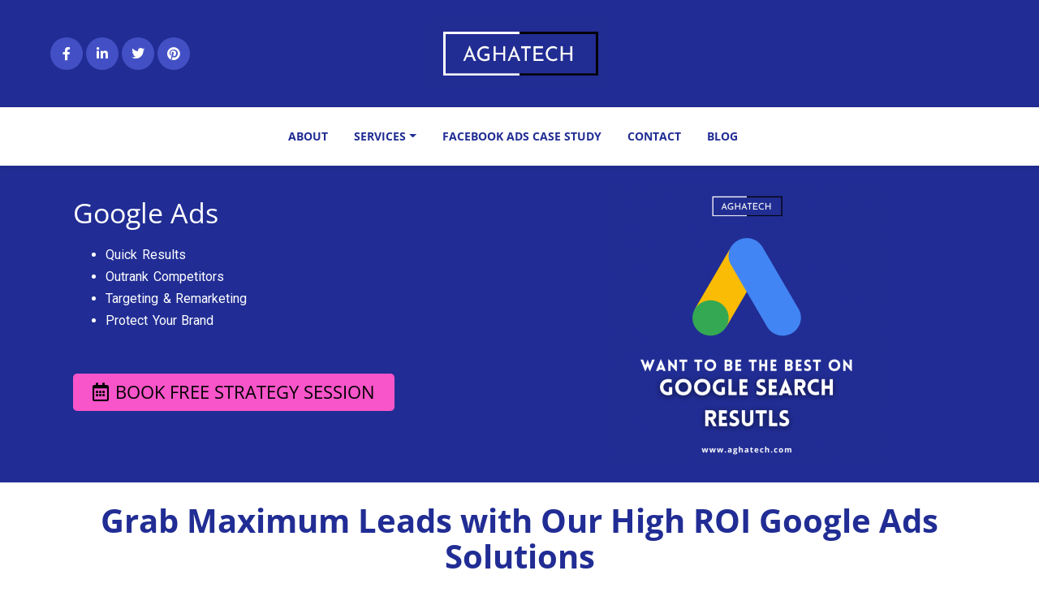

--- FILE ---
content_type: text/html; charset=utf-8
request_url: https://www.google.com/recaptcha/api2/anchor?ar=1&k=6LdnjswZAAAAABOKjA_72XjASqka_KuTEh7XpYSR&co=aHR0cHM6Ly93d3cuYWdoYXRlY2guY29tOjQ0Mw..&hl=en&v=PoyoqOPhxBO7pBk68S4YbpHZ&size=invisible&anchor-ms=20000&execute-ms=30000&cb=3o5pw29mthjb
body_size: 48601
content:
<!DOCTYPE HTML><html dir="ltr" lang="en"><head><meta http-equiv="Content-Type" content="text/html; charset=UTF-8">
<meta http-equiv="X-UA-Compatible" content="IE=edge">
<title>reCAPTCHA</title>
<style type="text/css">
/* cyrillic-ext */
@font-face {
  font-family: 'Roboto';
  font-style: normal;
  font-weight: 400;
  font-stretch: 100%;
  src: url(//fonts.gstatic.com/s/roboto/v48/KFO7CnqEu92Fr1ME7kSn66aGLdTylUAMa3GUBHMdazTgWw.woff2) format('woff2');
  unicode-range: U+0460-052F, U+1C80-1C8A, U+20B4, U+2DE0-2DFF, U+A640-A69F, U+FE2E-FE2F;
}
/* cyrillic */
@font-face {
  font-family: 'Roboto';
  font-style: normal;
  font-weight: 400;
  font-stretch: 100%;
  src: url(//fonts.gstatic.com/s/roboto/v48/KFO7CnqEu92Fr1ME7kSn66aGLdTylUAMa3iUBHMdazTgWw.woff2) format('woff2');
  unicode-range: U+0301, U+0400-045F, U+0490-0491, U+04B0-04B1, U+2116;
}
/* greek-ext */
@font-face {
  font-family: 'Roboto';
  font-style: normal;
  font-weight: 400;
  font-stretch: 100%;
  src: url(//fonts.gstatic.com/s/roboto/v48/KFO7CnqEu92Fr1ME7kSn66aGLdTylUAMa3CUBHMdazTgWw.woff2) format('woff2');
  unicode-range: U+1F00-1FFF;
}
/* greek */
@font-face {
  font-family: 'Roboto';
  font-style: normal;
  font-weight: 400;
  font-stretch: 100%;
  src: url(//fonts.gstatic.com/s/roboto/v48/KFO7CnqEu92Fr1ME7kSn66aGLdTylUAMa3-UBHMdazTgWw.woff2) format('woff2');
  unicode-range: U+0370-0377, U+037A-037F, U+0384-038A, U+038C, U+038E-03A1, U+03A3-03FF;
}
/* math */
@font-face {
  font-family: 'Roboto';
  font-style: normal;
  font-weight: 400;
  font-stretch: 100%;
  src: url(//fonts.gstatic.com/s/roboto/v48/KFO7CnqEu92Fr1ME7kSn66aGLdTylUAMawCUBHMdazTgWw.woff2) format('woff2');
  unicode-range: U+0302-0303, U+0305, U+0307-0308, U+0310, U+0312, U+0315, U+031A, U+0326-0327, U+032C, U+032F-0330, U+0332-0333, U+0338, U+033A, U+0346, U+034D, U+0391-03A1, U+03A3-03A9, U+03B1-03C9, U+03D1, U+03D5-03D6, U+03F0-03F1, U+03F4-03F5, U+2016-2017, U+2034-2038, U+203C, U+2040, U+2043, U+2047, U+2050, U+2057, U+205F, U+2070-2071, U+2074-208E, U+2090-209C, U+20D0-20DC, U+20E1, U+20E5-20EF, U+2100-2112, U+2114-2115, U+2117-2121, U+2123-214F, U+2190, U+2192, U+2194-21AE, U+21B0-21E5, U+21F1-21F2, U+21F4-2211, U+2213-2214, U+2216-22FF, U+2308-230B, U+2310, U+2319, U+231C-2321, U+2336-237A, U+237C, U+2395, U+239B-23B7, U+23D0, U+23DC-23E1, U+2474-2475, U+25AF, U+25B3, U+25B7, U+25BD, U+25C1, U+25CA, U+25CC, U+25FB, U+266D-266F, U+27C0-27FF, U+2900-2AFF, U+2B0E-2B11, U+2B30-2B4C, U+2BFE, U+3030, U+FF5B, U+FF5D, U+1D400-1D7FF, U+1EE00-1EEFF;
}
/* symbols */
@font-face {
  font-family: 'Roboto';
  font-style: normal;
  font-weight: 400;
  font-stretch: 100%;
  src: url(//fonts.gstatic.com/s/roboto/v48/KFO7CnqEu92Fr1ME7kSn66aGLdTylUAMaxKUBHMdazTgWw.woff2) format('woff2');
  unicode-range: U+0001-000C, U+000E-001F, U+007F-009F, U+20DD-20E0, U+20E2-20E4, U+2150-218F, U+2190, U+2192, U+2194-2199, U+21AF, U+21E6-21F0, U+21F3, U+2218-2219, U+2299, U+22C4-22C6, U+2300-243F, U+2440-244A, U+2460-24FF, U+25A0-27BF, U+2800-28FF, U+2921-2922, U+2981, U+29BF, U+29EB, U+2B00-2BFF, U+4DC0-4DFF, U+FFF9-FFFB, U+10140-1018E, U+10190-1019C, U+101A0, U+101D0-101FD, U+102E0-102FB, U+10E60-10E7E, U+1D2C0-1D2D3, U+1D2E0-1D37F, U+1F000-1F0FF, U+1F100-1F1AD, U+1F1E6-1F1FF, U+1F30D-1F30F, U+1F315, U+1F31C, U+1F31E, U+1F320-1F32C, U+1F336, U+1F378, U+1F37D, U+1F382, U+1F393-1F39F, U+1F3A7-1F3A8, U+1F3AC-1F3AF, U+1F3C2, U+1F3C4-1F3C6, U+1F3CA-1F3CE, U+1F3D4-1F3E0, U+1F3ED, U+1F3F1-1F3F3, U+1F3F5-1F3F7, U+1F408, U+1F415, U+1F41F, U+1F426, U+1F43F, U+1F441-1F442, U+1F444, U+1F446-1F449, U+1F44C-1F44E, U+1F453, U+1F46A, U+1F47D, U+1F4A3, U+1F4B0, U+1F4B3, U+1F4B9, U+1F4BB, U+1F4BF, U+1F4C8-1F4CB, U+1F4D6, U+1F4DA, U+1F4DF, U+1F4E3-1F4E6, U+1F4EA-1F4ED, U+1F4F7, U+1F4F9-1F4FB, U+1F4FD-1F4FE, U+1F503, U+1F507-1F50B, U+1F50D, U+1F512-1F513, U+1F53E-1F54A, U+1F54F-1F5FA, U+1F610, U+1F650-1F67F, U+1F687, U+1F68D, U+1F691, U+1F694, U+1F698, U+1F6AD, U+1F6B2, U+1F6B9-1F6BA, U+1F6BC, U+1F6C6-1F6CF, U+1F6D3-1F6D7, U+1F6E0-1F6EA, U+1F6F0-1F6F3, U+1F6F7-1F6FC, U+1F700-1F7FF, U+1F800-1F80B, U+1F810-1F847, U+1F850-1F859, U+1F860-1F887, U+1F890-1F8AD, U+1F8B0-1F8BB, U+1F8C0-1F8C1, U+1F900-1F90B, U+1F93B, U+1F946, U+1F984, U+1F996, U+1F9E9, U+1FA00-1FA6F, U+1FA70-1FA7C, U+1FA80-1FA89, U+1FA8F-1FAC6, U+1FACE-1FADC, U+1FADF-1FAE9, U+1FAF0-1FAF8, U+1FB00-1FBFF;
}
/* vietnamese */
@font-face {
  font-family: 'Roboto';
  font-style: normal;
  font-weight: 400;
  font-stretch: 100%;
  src: url(//fonts.gstatic.com/s/roboto/v48/KFO7CnqEu92Fr1ME7kSn66aGLdTylUAMa3OUBHMdazTgWw.woff2) format('woff2');
  unicode-range: U+0102-0103, U+0110-0111, U+0128-0129, U+0168-0169, U+01A0-01A1, U+01AF-01B0, U+0300-0301, U+0303-0304, U+0308-0309, U+0323, U+0329, U+1EA0-1EF9, U+20AB;
}
/* latin-ext */
@font-face {
  font-family: 'Roboto';
  font-style: normal;
  font-weight: 400;
  font-stretch: 100%;
  src: url(//fonts.gstatic.com/s/roboto/v48/KFO7CnqEu92Fr1ME7kSn66aGLdTylUAMa3KUBHMdazTgWw.woff2) format('woff2');
  unicode-range: U+0100-02BA, U+02BD-02C5, U+02C7-02CC, U+02CE-02D7, U+02DD-02FF, U+0304, U+0308, U+0329, U+1D00-1DBF, U+1E00-1E9F, U+1EF2-1EFF, U+2020, U+20A0-20AB, U+20AD-20C0, U+2113, U+2C60-2C7F, U+A720-A7FF;
}
/* latin */
@font-face {
  font-family: 'Roboto';
  font-style: normal;
  font-weight: 400;
  font-stretch: 100%;
  src: url(//fonts.gstatic.com/s/roboto/v48/KFO7CnqEu92Fr1ME7kSn66aGLdTylUAMa3yUBHMdazQ.woff2) format('woff2');
  unicode-range: U+0000-00FF, U+0131, U+0152-0153, U+02BB-02BC, U+02C6, U+02DA, U+02DC, U+0304, U+0308, U+0329, U+2000-206F, U+20AC, U+2122, U+2191, U+2193, U+2212, U+2215, U+FEFF, U+FFFD;
}
/* cyrillic-ext */
@font-face {
  font-family: 'Roboto';
  font-style: normal;
  font-weight: 500;
  font-stretch: 100%;
  src: url(//fonts.gstatic.com/s/roboto/v48/KFO7CnqEu92Fr1ME7kSn66aGLdTylUAMa3GUBHMdazTgWw.woff2) format('woff2');
  unicode-range: U+0460-052F, U+1C80-1C8A, U+20B4, U+2DE0-2DFF, U+A640-A69F, U+FE2E-FE2F;
}
/* cyrillic */
@font-face {
  font-family: 'Roboto';
  font-style: normal;
  font-weight: 500;
  font-stretch: 100%;
  src: url(//fonts.gstatic.com/s/roboto/v48/KFO7CnqEu92Fr1ME7kSn66aGLdTylUAMa3iUBHMdazTgWw.woff2) format('woff2');
  unicode-range: U+0301, U+0400-045F, U+0490-0491, U+04B0-04B1, U+2116;
}
/* greek-ext */
@font-face {
  font-family: 'Roboto';
  font-style: normal;
  font-weight: 500;
  font-stretch: 100%;
  src: url(//fonts.gstatic.com/s/roboto/v48/KFO7CnqEu92Fr1ME7kSn66aGLdTylUAMa3CUBHMdazTgWw.woff2) format('woff2');
  unicode-range: U+1F00-1FFF;
}
/* greek */
@font-face {
  font-family: 'Roboto';
  font-style: normal;
  font-weight: 500;
  font-stretch: 100%;
  src: url(//fonts.gstatic.com/s/roboto/v48/KFO7CnqEu92Fr1ME7kSn66aGLdTylUAMa3-UBHMdazTgWw.woff2) format('woff2');
  unicode-range: U+0370-0377, U+037A-037F, U+0384-038A, U+038C, U+038E-03A1, U+03A3-03FF;
}
/* math */
@font-face {
  font-family: 'Roboto';
  font-style: normal;
  font-weight: 500;
  font-stretch: 100%;
  src: url(//fonts.gstatic.com/s/roboto/v48/KFO7CnqEu92Fr1ME7kSn66aGLdTylUAMawCUBHMdazTgWw.woff2) format('woff2');
  unicode-range: U+0302-0303, U+0305, U+0307-0308, U+0310, U+0312, U+0315, U+031A, U+0326-0327, U+032C, U+032F-0330, U+0332-0333, U+0338, U+033A, U+0346, U+034D, U+0391-03A1, U+03A3-03A9, U+03B1-03C9, U+03D1, U+03D5-03D6, U+03F0-03F1, U+03F4-03F5, U+2016-2017, U+2034-2038, U+203C, U+2040, U+2043, U+2047, U+2050, U+2057, U+205F, U+2070-2071, U+2074-208E, U+2090-209C, U+20D0-20DC, U+20E1, U+20E5-20EF, U+2100-2112, U+2114-2115, U+2117-2121, U+2123-214F, U+2190, U+2192, U+2194-21AE, U+21B0-21E5, U+21F1-21F2, U+21F4-2211, U+2213-2214, U+2216-22FF, U+2308-230B, U+2310, U+2319, U+231C-2321, U+2336-237A, U+237C, U+2395, U+239B-23B7, U+23D0, U+23DC-23E1, U+2474-2475, U+25AF, U+25B3, U+25B7, U+25BD, U+25C1, U+25CA, U+25CC, U+25FB, U+266D-266F, U+27C0-27FF, U+2900-2AFF, U+2B0E-2B11, U+2B30-2B4C, U+2BFE, U+3030, U+FF5B, U+FF5D, U+1D400-1D7FF, U+1EE00-1EEFF;
}
/* symbols */
@font-face {
  font-family: 'Roboto';
  font-style: normal;
  font-weight: 500;
  font-stretch: 100%;
  src: url(//fonts.gstatic.com/s/roboto/v48/KFO7CnqEu92Fr1ME7kSn66aGLdTylUAMaxKUBHMdazTgWw.woff2) format('woff2');
  unicode-range: U+0001-000C, U+000E-001F, U+007F-009F, U+20DD-20E0, U+20E2-20E4, U+2150-218F, U+2190, U+2192, U+2194-2199, U+21AF, U+21E6-21F0, U+21F3, U+2218-2219, U+2299, U+22C4-22C6, U+2300-243F, U+2440-244A, U+2460-24FF, U+25A0-27BF, U+2800-28FF, U+2921-2922, U+2981, U+29BF, U+29EB, U+2B00-2BFF, U+4DC0-4DFF, U+FFF9-FFFB, U+10140-1018E, U+10190-1019C, U+101A0, U+101D0-101FD, U+102E0-102FB, U+10E60-10E7E, U+1D2C0-1D2D3, U+1D2E0-1D37F, U+1F000-1F0FF, U+1F100-1F1AD, U+1F1E6-1F1FF, U+1F30D-1F30F, U+1F315, U+1F31C, U+1F31E, U+1F320-1F32C, U+1F336, U+1F378, U+1F37D, U+1F382, U+1F393-1F39F, U+1F3A7-1F3A8, U+1F3AC-1F3AF, U+1F3C2, U+1F3C4-1F3C6, U+1F3CA-1F3CE, U+1F3D4-1F3E0, U+1F3ED, U+1F3F1-1F3F3, U+1F3F5-1F3F7, U+1F408, U+1F415, U+1F41F, U+1F426, U+1F43F, U+1F441-1F442, U+1F444, U+1F446-1F449, U+1F44C-1F44E, U+1F453, U+1F46A, U+1F47D, U+1F4A3, U+1F4B0, U+1F4B3, U+1F4B9, U+1F4BB, U+1F4BF, U+1F4C8-1F4CB, U+1F4D6, U+1F4DA, U+1F4DF, U+1F4E3-1F4E6, U+1F4EA-1F4ED, U+1F4F7, U+1F4F9-1F4FB, U+1F4FD-1F4FE, U+1F503, U+1F507-1F50B, U+1F50D, U+1F512-1F513, U+1F53E-1F54A, U+1F54F-1F5FA, U+1F610, U+1F650-1F67F, U+1F687, U+1F68D, U+1F691, U+1F694, U+1F698, U+1F6AD, U+1F6B2, U+1F6B9-1F6BA, U+1F6BC, U+1F6C6-1F6CF, U+1F6D3-1F6D7, U+1F6E0-1F6EA, U+1F6F0-1F6F3, U+1F6F7-1F6FC, U+1F700-1F7FF, U+1F800-1F80B, U+1F810-1F847, U+1F850-1F859, U+1F860-1F887, U+1F890-1F8AD, U+1F8B0-1F8BB, U+1F8C0-1F8C1, U+1F900-1F90B, U+1F93B, U+1F946, U+1F984, U+1F996, U+1F9E9, U+1FA00-1FA6F, U+1FA70-1FA7C, U+1FA80-1FA89, U+1FA8F-1FAC6, U+1FACE-1FADC, U+1FADF-1FAE9, U+1FAF0-1FAF8, U+1FB00-1FBFF;
}
/* vietnamese */
@font-face {
  font-family: 'Roboto';
  font-style: normal;
  font-weight: 500;
  font-stretch: 100%;
  src: url(//fonts.gstatic.com/s/roboto/v48/KFO7CnqEu92Fr1ME7kSn66aGLdTylUAMa3OUBHMdazTgWw.woff2) format('woff2');
  unicode-range: U+0102-0103, U+0110-0111, U+0128-0129, U+0168-0169, U+01A0-01A1, U+01AF-01B0, U+0300-0301, U+0303-0304, U+0308-0309, U+0323, U+0329, U+1EA0-1EF9, U+20AB;
}
/* latin-ext */
@font-face {
  font-family: 'Roboto';
  font-style: normal;
  font-weight: 500;
  font-stretch: 100%;
  src: url(//fonts.gstatic.com/s/roboto/v48/KFO7CnqEu92Fr1ME7kSn66aGLdTylUAMa3KUBHMdazTgWw.woff2) format('woff2');
  unicode-range: U+0100-02BA, U+02BD-02C5, U+02C7-02CC, U+02CE-02D7, U+02DD-02FF, U+0304, U+0308, U+0329, U+1D00-1DBF, U+1E00-1E9F, U+1EF2-1EFF, U+2020, U+20A0-20AB, U+20AD-20C0, U+2113, U+2C60-2C7F, U+A720-A7FF;
}
/* latin */
@font-face {
  font-family: 'Roboto';
  font-style: normal;
  font-weight: 500;
  font-stretch: 100%;
  src: url(//fonts.gstatic.com/s/roboto/v48/KFO7CnqEu92Fr1ME7kSn66aGLdTylUAMa3yUBHMdazQ.woff2) format('woff2');
  unicode-range: U+0000-00FF, U+0131, U+0152-0153, U+02BB-02BC, U+02C6, U+02DA, U+02DC, U+0304, U+0308, U+0329, U+2000-206F, U+20AC, U+2122, U+2191, U+2193, U+2212, U+2215, U+FEFF, U+FFFD;
}
/* cyrillic-ext */
@font-face {
  font-family: 'Roboto';
  font-style: normal;
  font-weight: 900;
  font-stretch: 100%;
  src: url(//fonts.gstatic.com/s/roboto/v48/KFO7CnqEu92Fr1ME7kSn66aGLdTylUAMa3GUBHMdazTgWw.woff2) format('woff2');
  unicode-range: U+0460-052F, U+1C80-1C8A, U+20B4, U+2DE0-2DFF, U+A640-A69F, U+FE2E-FE2F;
}
/* cyrillic */
@font-face {
  font-family: 'Roboto';
  font-style: normal;
  font-weight: 900;
  font-stretch: 100%;
  src: url(//fonts.gstatic.com/s/roboto/v48/KFO7CnqEu92Fr1ME7kSn66aGLdTylUAMa3iUBHMdazTgWw.woff2) format('woff2');
  unicode-range: U+0301, U+0400-045F, U+0490-0491, U+04B0-04B1, U+2116;
}
/* greek-ext */
@font-face {
  font-family: 'Roboto';
  font-style: normal;
  font-weight: 900;
  font-stretch: 100%;
  src: url(//fonts.gstatic.com/s/roboto/v48/KFO7CnqEu92Fr1ME7kSn66aGLdTylUAMa3CUBHMdazTgWw.woff2) format('woff2');
  unicode-range: U+1F00-1FFF;
}
/* greek */
@font-face {
  font-family: 'Roboto';
  font-style: normal;
  font-weight: 900;
  font-stretch: 100%;
  src: url(//fonts.gstatic.com/s/roboto/v48/KFO7CnqEu92Fr1ME7kSn66aGLdTylUAMa3-UBHMdazTgWw.woff2) format('woff2');
  unicode-range: U+0370-0377, U+037A-037F, U+0384-038A, U+038C, U+038E-03A1, U+03A3-03FF;
}
/* math */
@font-face {
  font-family: 'Roboto';
  font-style: normal;
  font-weight: 900;
  font-stretch: 100%;
  src: url(//fonts.gstatic.com/s/roboto/v48/KFO7CnqEu92Fr1ME7kSn66aGLdTylUAMawCUBHMdazTgWw.woff2) format('woff2');
  unicode-range: U+0302-0303, U+0305, U+0307-0308, U+0310, U+0312, U+0315, U+031A, U+0326-0327, U+032C, U+032F-0330, U+0332-0333, U+0338, U+033A, U+0346, U+034D, U+0391-03A1, U+03A3-03A9, U+03B1-03C9, U+03D1, U+03D5-03D6, U+03F0-03F1, U+03F4-03F5, U+2016-2017, U+2034-2038, U+203C, U+2040, U+2043, U+2047, U+2050, U+2057, U+205F, U+2070-2071, U+2074-208E, U+2090-209C, U+20D0-20DC, U+20E1, U+20E5-20EF, U+2100-2112, U+2114-2115, U+2117-2121, U+2123-214F, U+2190, U+2192, U+2194-21AE, U+21B0-21E5, U+21F1-21F2, U+21F4-2211, U+2213-2214, U+2216-22FF, U+2308-230B, U+2310, U+2319, U+231C-2321, U+2336-237A, U+237C, U+2395, U+239B-23B7, U+23D0, U+23DC-23E1, U+2474-2475, U+25AF, U+25B3, U+25B7, U+25BD, U+25C1, U+25CA, U+25CC, U+25FB, U+266D-266F, U+27C0-27FF, U+2900-2AFF, U+2B0E-2B11, U+2B30-2B4C, U+2BFE, U+3030, U+FF5B, U+FF5D, U+1D400-1D7FF, U+1EE00-1EEFF;
}
/* symbols */
@font-face {
  font-family: 'Roboto';
  font-style: normal;
  font-weight: 900;
  font-stretch: 100%;
  src: url(//fonts.gstatic.com/s/roboto/v48/KFO7CnqEu92Fr1ME7kSn66aGLdTylUAMaxKUBHMdazTgWw.woff2) format('woff2');
  unicode-range: U+0001-000C, U+000E-001F, U+007F-009F, U+20DD-20E0, U+20E2-20E4, U+2150-218F, U+2190, U+2192, U+2194-2199, U+21AF, U+21E6-21F0, U+21F3, U+2218-2219, U+2299, U+22C4-22C6, U+2300-243F, U+2440-244A, U+2460-24FF, U+25A0-27BF, U+2800-28FF, U+2921-2922, U+2981, U+29BF, U+29EB, U+2B00-2BFF, U+4DC0-4DFF, U+FFF9-FFFB, U+10140-1018E, U+10190-1019C, U+101A0, U+101D0-101FD, U+102E0-102FB, U+10E60-10E7E, U+1D2C0-1D2D3, U+1D2E0-1D37F, U+1F000-1F0FF, U+1F100-1F1AD, U+1F1E6-1F1FF, U+1F30D-1F30F, U+1F315, U+1F31C, U+1F31E, U+1F320-1F32C, U+1F336, U+1F378, U+1F37D, U+1F382, U+1F393-1F39F, U+1F3A7-1F3A8, U+1F3AC-1F3AF, U+1F3C2, U+1F3C4-1F3C6, U+1F3CA-1F3CE, U+1F3D4-1F3E0, U+1F3ED, U+1F3F1-1F3F3, U+1F3F5-1F3F7, U+1F408, U+1F415, U+1F41F, U+1F426, U+1F43F, U+1F441-1F442, U+1F444, U+1F446-1F449, U+1F44C-1F44E, U+1F453, U+1F46A, U+1F47D, U+1F4A3, U+1F4B0, U+1F4B3, U+1F4B9, U+1F4BB, U+1F4BF, U+1F4C8-1F4CB, U+1F4D6, U+1F4DA, U+1F4DF, U+1F4E3-1F4E6, U+1F4EA-1F4ED, U+1F4F7, U+1F4F9-1F4FB, U+1F4FD-1F4FE, U+1F503, U+1F507-1F50B, U+1F50D, U+1F512-1F513, U+1F53E-1F54A, U+1F54F-1F5FA, U+1F610, U+1F650-1F67F, U+1F687, U+1F68D, U+1F691, U+1F694, U+1F698, U+1F6AD, U+1F6B2, U+1F6B9-1F6BA, U+1F6BC, U+1F6C6-1F6CF, U+1F6D3-1F6D7, U+1F6E0-1F6EA, U+1F6F0-1F6F3, U+1F6F7-1F6FC, U+1F700-1F7FF, U+1F800-1F80B, U+1F810-1F847, U+1F850-1F859, U+1F860-1F887, U+1F890-1F8AD, U+1F8B0-1F8BB, U+1F8C0-1F8C1, U+1F900-1F90B, U+1F93B, U+1F946, U+1F984, U+1F996, U+1F9E9, U+1FA00-1FA6F, U+1FA70-1FA7C, U+1FA80-1FA89, U+1FA8F-1FAC6, U+1FACE-1FADC, U+1FADF-1FAE9, U+1FAF0-1FAF8, U+1FB00-1FBFF;
}
/* vietnamese */
@font-face {
  font-family: 'Roboto';
  font-style: normal;
  font-weight: 900;
  font-stretch: 100%;
  src: url(//fonts.gstatic.com/s/roboto/v48/KFO7CnqEu92Fr1ME7kSn66aGLdTylUAMa3OUBHMdazTgWw.woff2) format('woff2');
  unicode-range: U+0102-0103, U+0110-0111, U+0128-0129, U+0168-0169, U+01A0-01A1, U+01AF-01B0, U+0300-0301, U+0303-0304, U+0308-0309, U+0323, U+0329, U+1EA0-1EF9, U+20AB;
}
/* latin-ext */
@font-face {
  font-family: 'Roboto';
  font-style: normal;
  font-weight: 900;
  font-stretch: 100%;
  src: url(//fonts.gstatic.com/s/roboto/v48/KFO7CnqEu92Fr1ME7kSn66aGLdTylUAMa3KUBHMdazTgWw.woff2) format('woff2');
  unicode-range: U+0100-02BA, U+02BD-02C5, U+02C7-02CC, U+02CE-02D7, U+02DD-02FF, U+0304, U+0308, U+0329, U+1D00-1DBF, U+1E00-1E9F, U+1EF2-1EFF, U+2020, U+20A0-20AB, U+20AD-20C0, U+2113, U+2C60-2C7F, U+A720-A7FF;
}
/* latin */
@font-face {
  font-family: 'Roboto';
  font-style: normal;
  font-weight: 900;
  font-stretch: 100%;
  src: url(//fonts.gstatic.com/s/roboto/v48/KFO7CnqEu92Fr1ME7kSn66aGLdTylUAMa3yUBHMdazQ.woff2) format('woff2');
  unicode-range: U+0000-00FF, U+0131, U+0152-0153, U+02BB-02BC, U+02C6, U+02DA, U+02DC, U+0304, U+0308, U+0329, U+2000-206F, U+20AC, U+2122, U+2191, U+2193, U+2212, U+2215, U+FEFF, U+FFFD;
}

</style>
<link rel="stylesheet" type="text/css" href="https://www.gstatic.com/recaptcha/releases/PoyoqOPhxBO7pBk68S4YbpHZ/styles__ltr.css">
<script nonce="kxyNpvo-euuOR24MFkB5pA" type="text/javascript">window['__recaptcha_api'] = 'https://www.google.com/recaptcha/api2/';</script>
<script type="text/javascript" src="https://www.gstatic.com/recaptcha/releases/PoyoqOPhxBO7pBk68S4YbpHZ/recaptcha__en.js" nonce="kxyNpvo-euuOR24MFkB5pA">
      
    </script></head>
<body><div id="rc-anchor-alert" class="rc-anchor-alert"></div>
<input type="hidden" id="recaptcha-token" value="[base64]">
<script type="text/javascript" nonce="kxyNpvo-euuOR24MFkB5pA">
      recaptcha.anchor.Main.init("[\x22ainput\x22,[\x22bgdata\x22,\x22\x22,\[base64]/[base64]/bmV3IFpbdF0obVswXSk6Sz09Mj9uZXcgWlt0XShtWzBdLG1bMV0pOks9PTM/bmV3IFpbdF0obVswXSxtWzFdLG1bMl0pOks9PTQ/[base64]/[base64]/[base64]/[base64]/[base64]/[base64]/[base64]/[base64]/[base64]/[base64]/[base64]/[base64]/[base64]/[base64]\\u003d\\u003d\x22,\[base64]\x22,\x22d8ObwqA4w69Zw73CscOxw6zCg3B5cRvDp8OqZFlCRMKvw7c1KG/CisOPwoXChgVFw6cifUknwowew7LCl8K0wq8OwrbCq8O3wrxLwqQiw6JJPV/DpDBjIBFMw7Y/VE1gHMK7wobDuhB5UmUnwqLDjcKrNw8WJEYJwonDpcKdw6bCisOwwrAGw4XDn8OZwptdaMKYw5HDqcKbwrbCgFh9w5jClMKjb8O/M8KSw5rDpcORTsOTbDwgVgrDoTk/w7IqwqHDg03DqDrCjcOKw5TDmS3DscOcfQXDqhthwr4/O8OEDkTDqH/CkGtHJsOMFDbCiCtww4DCgRcKw5HCqiXDoVtjwqhBfiQdwoEUwqtqWCDDl295dcO/w7sVwr/Dg8KUHMOyXMK1w5rDmsOMdnBmw6zDp8K0w4Nhw6DCs3PCocOMw4lKwrRWw4/DosOfw6MmQjrCjDgrwoExw67DucOWwocKNldgwpRhw7/DnRbCusOTw4Y6wqxXwrIYZcOpwo/[base64]/[base64]/CqHnDicKTw6TCgAHDui/DtRXDssKLwrfCv8OdAsK3w7k/[base64]/MMKeHQTDjMK0ZQVmMsO2WDLDhcK2YsOrNSxSDsOkI30nwpTDqyMWDcO9w4c3w6zCqsKQwpDCh8KGw7PCljfCv3fCvMKbB3U8ayAewqHCoVTCik/CjBXCgsKaw7Q/wrQDw6BeYFxSIzzDqHElwoEnw6p3woDDuAXDkwrDg8OsLGl7w5bDgcOsw5vCrT7Cs8KdesOtw5VJwqcIR2lESMKAw5rDrcOtwqjCrsKEA8OzcDjChh58wpDCkcOZGsKzw5Vvw5luCsO7w6pKW1TClcOawpRsTsK0OjjCiMO/dxx2bTw8HVDCjFVJBljDm8K1InVYcMOqRcKqw5vCilXDrMOewrYfwobDiyTClcKZI1jCk8OsbsK/NFHCmEvDmElPwohRw5txw4PCk1bDvsKOYFbCjMOiJUvDjwfDtF91w47DtDkUwqkXw4PCp102wpopQcKqB8KdwpzDn2ETw5bCusOpVcOUwr11w5UWwo/ClBUNbHbChn3CiMKBw43Cp2fDh0ccQgQLPMKPwpJRw5rDqsK9wp/Dl2/[base64]/LMKHw5LCjDvClcOFC8KpGcK/w5kAwopkC1l1M3nDq8O7PxHDjcOewpvCrMORFnMvV8Kdw7EtwpjCmGt/[base64]/wqhUwqbCnMK/wr1Aw69bw4YPw7HCnwZzw4kZwr0swq0/[base64]/CuV/DswfDtlNiWcOeQ3R9GMKVw5jCucK/[base64]/Cg8KdAzXDocOQfcKgw6NVwr7DgxPDnQ7CqB3CjGbDh0fDpcKRKx8Cw74uw64EL8OGasKJCjBVOxTCpD/DiTTDgF3DilPDosKlwrV6wqDCjMKTEHfDgy/CmcK8IiTCmWbDhsKyw5EzBsKZEmERw5/[base64]/CkcKaw7k9TjnDiMO/[base64]/[base64]/w4HCj1DDlsKnUyDDlsKLwrrDgsOdw5p6wrDDmMOaX0QUw4LCrUbCsSnCj0cDagA9T14Hwo7CosK2wr4ywrDDsMKKSwDCvsKKYE/DqFbDiirCoDtSw45pwrHDrTwww4/Cl1oVG37DuHAdc0XDrS8yw6HCqsOpKMO4wqDCjsKTaMKcI8KRw6RVw5FIwo/ChzLCgjYMwq7CsCdGw6bCqR7CnsOjJ8OfOWxQQsK5JCEAw5zCt8O6wrgATMKWdETCqhHDqCrCgMKpHSdSU8OBwpDClAfCscKiwo3CgkUQWD7CicKkwrDDisOew4fDuw1JwpjCisOHwq1Xw7N0w6sjIHl/w6rDj8K2ByzCp8OeczTDsGXDjMOrGk1twpgfwrVOw4l4w7/DhAYVw7JdNcO/w4IfwpHDulZ4YMOswpzDpsK/[base64]/wprDoH/DjD9+w69fVMKXwpTDmGVxV8Kew5U3JsOZwpRhw6jCicOfGCnClcO+XGrDhBc6w4sYZcKAS8OTL8KKwowcw5/Cr3sIw7YSwp1dw6gXwqYdacK0IgJewqlZw7tfUAnDkcOZw6rCkFAbwrtOI8OYwpPDmsOwbzdqwqvCoR/DlH/[base64]/KMO+wrHDpzFnw4AIX8OgaFfCnDVmw64sAVVRwojCoQZKA8KsQsOLbsKiHMKLdUjDtgTDn8KeMMKKPS7DsXzDgMKVT8O+w7sKUMKDV8Kbw5LCusO5wrUaZMOUwoLDuCLCn8OFwrzDl8OrZRAZNx7Ds2/[base64]/DgMONwpRzFCjCtMKXR0HDmFITbkbCkMOaLMK4YsONwo1/[base64]/DhsOMw4nDqXBMwqdHw57CusOQw7NdwrzCmMKZWsKpWcKAPsKLV2DDnFwmwo/[base64]/DmX/[base64]/Ct8OTw4XDtMKCOS08IWwINwLChcOaw53CjsOXwpbDl8KPaMKPOw9dOHULwrImQMOGIhXDrsKewoctw5rCmlo/[base64]/[base64]/w4LCicKIZcK8WMO1cMKuOUTCiGrDtMOXJ8OkNAMowplPwrzCu0jDlGE/FsKtGkLCsVVFwoo5C0jDiwzCh3PCjU3DmMOCwqnDhcOMwqjCjjPDizfDpMOKwrYKGsK9woQxw5TChlJXwqR0HRDDkFjDnsKFwoUbFnrCjAvDnsKGZU7DpHIacgA7wqcqVMK6w6/CrsK3UsKMNGdcZSNiwpAKw7vCk8OdCmA1Q8K4w60+w69+ZDYNP2zCrMOOZCdMUTzDr8K0w5rDs2XCjsOHViZPLAnDu8ObKhvCscOtw5fCjxfCsiY+T8O1w61Pw4/CuCkqwo/CmlBVdMK5woogw6gaw49fBsOFdMKgL8OHXsKRw78qwr8zw48oQ8OVIMOlLMOlw7bCkMKIwr/DrwVKw53DhhouXsOECsKrT8KKC8OJDytgaMO2w4zDl8OowpTCkcKCU2dIdsKVQn5RwpzDu8KhwrbCmsKTBMOfNSRYVVYicmIBcsOAUsOLwoTCksKRw7klw5rCrcK+w5R6YcKOVMOiWMOow714w6/CicOuwrzDicOuwp1ZIGvChmXCn8KbcV/CosKnw7vDtTrCpWjCusKgwqVfAsOqdMORw5/[base64]/ClDQ+c0DDr8OFD8Odw4wPw5gbwqMGbSp6AUXCkMKMw4PCnmVRw5TCqyLDoTvDlMKOw6BHBUErB8KRw7vCm8KtSsOqw7RWwp1Vw7QEMsOzw6hpw7NHwpxHFMKWDGEoA8KMwp8pw77Dj8OYwrZzw5PCjgbCsRrCgMOVX2QlDsK6TcK8BRYUw5xsw5Bzw641w6odwq/CuzDDo8KPKMKJw7Nbw4vCoMKreMKPw6XDtx1/Rj7DojDCmMKCCMKuDMO4JzlQw5Umw5jDilU0wqHDvWh6S8O7ZWfCtsO0d8OhZH5pFcOHw4Ybw6A8w6HDuxfDnho6w5QcSmHCqsOJw77DlsKqwqAVZjcAw75MwpHDpcOQw5Z/[base64]/CnCA/A8OoCXfDlMKZI1nDq8OOb8O8Kx8Aw4TDocOkXhTCu8OsaXrDlkdnwqxvwqpVwrYvwqwPwq0CS3PDhXPDisOQLXhLYw7CosOtwqwACkLDt8OLTx/DsxnDgcKVacKXJ8KvCMOrw4JmwofDs0HCog/DljIBw67DusKQDgRkwoMtfcONWsKRw7RTR8O8Cl5LREhmwog1HVvCjCTCpsKyV0PCocORwp3DhsKiBzYOwrrCvMO8w5HCu3vCpgdKQjBxPMKEC8O+M8OPbMKwwpY9wpPCk8O/BsK6ZiXDsQ8GwqwZSsKpwp7DnsKPwo4iwr9XBWzCnWbChjjDgTXCmidhwqIJHjUZIUt5w5ASesK1wpHDr1rCmMO8FSDDqHHCpivCs0FLcGsjXjsNw4xkK8KcUMOhw6Z1dHLCocO1w5fDil/[base64]/CoBULWMK6wojCpVI2NyvCtSc3wrlmDMKaA1RQdHDDtEhaw5dHw4nCtS3DuW5VwqhQHTTCgULDksKPwqsHcSLCkcKMw7XDucOhwpQoBMO6fmnCi8OjMy86w6YtcERfAcKcH8KSJmfDkCwqWGjDqnhLw5YICmrDg8KgdMO4wrXDhXfCicOgw67CmcK/JDkYwr/CncKowqNvwrpuN8KOGMK3QMOrwpNEwpDDqkTClcOyNDzCjEHCuMKCXR3Dn8ONRcORw5LCo8Oewoguwqd6UX7DpsODFyIewrfCjCfCqw/Dnk5sGCcPw6jDmm1hcEDDhBTClsOdVTJ8wrZkEhYyXsKudcOZF0jCkUTDjsOHw4wgwrdbdG4uw6Ynw6TCnQPCqD1GHcOMF14xwoVuf8KJNsOCw6bCtjBEwq1kw6/[base64]/DtWjCmsK6wrzCr8O7woTCnMO9T8KQM8O6dkUkw4I6w5RuKHTCi1DCn2rCr8O+w78HYsO2TnsqwpNKHcO6Q1Nbw5rCr8K4w4vCpsKOw6UxS8OIwpXDrzzCk8OZGsONbD/DosOILCHDrcKKwroHwrnCs8KMw4EHKWPCiMKgSxcOw7LCqxN6wp3Dmz9hUXp+wpVqwrNNNMO9BW7Cp2zDgcO/wp/CtwFWwqTCncKNw5vCnMOGccO5Bm/ClcKWwoPClsOFw5YXwqPCkg06WXdsw4LDj8K0Dz0aM8K3w6FOeF/[base64]/DpsKjTMK2wr5pw6hJwqLCjEDCkkAGGSrCmsKYd8Kcw5Qpw4nDiV7DnFU9w5PCozrCmMO/PHoWPRFjQmLCkF18wrDDmjXDvMOvw7bDpjXDnsO4NMOTw53DmsKWNsO+djbDlwlxfcOvGh/DmcOCe8OfCsKYw4bDn8Kfwrwiw4fCumHCtxpPV01RfWjDh2jDs8O0ZsKTw7jChMKWw6bCksOWwoQoTnoWYRE3FiQhXcOew5LCnAPDpghjwod6w6DDocKdw4YLw6PCs8KHVSQ7w4JSZ8KPTn/Do8O5GsOoOjtRwqvDvgjDisO9fU0SQsOAwobDjUYXwoTDv8Kiwp5aw47Dpw5dT8OuUcKcEzHDjMO3eRdEwrk9bsO8PW7DkkBZwoMVwpExwrN4RSfCvirClH7DpT/[base64]/Dn8OHw7DDvk0MaxLCvcOaw7FEcsO3w5J+w6zCuhlNw6pRbQlgK8O2wqpWwoDDp8K/w5V/UsKuJ8OUKcOzPXxkw7glw53CjsOrw6TCqGjCiGlKQT0dw6rCkDMXw4QRI8OVwrNsbsOlKD90SUdvcMKEwqHClgcvOsOTwqJ3QMOML8OGworCmVUQw4rCl8KVwrczw6MTRMKUworCt1vDnsKnwp/DnsKNWsKyTnTDnxvCjWDDk8KFwrHDsMOPw5sWwo0Iw57DjRTCpMOcwqDCqXrDgsKEeEswwr8Fw6ZgV8KwwqMnfcKIw7PDlirDlCbDjx0Pw7ZHwpDDiC/Dk8KwUcOVwpDCm8KUwrZLNxTDvFRSwpt/wpZzwopmw4o1OsKOHUDDrsOLw5vCqcKMcEpxw6V7aj18w5vDgGzDgXMxXcKIV3PDji/DhsKXwp7DrysGw47CpcK6w64qY8KdwpjDgBfDsW3Dih16wojCr27Dl3kpEMK4SsK7wonDsyzDgTjCnMKswqk9wol/KMO7w4A2w4k4QsK2wp0VAsOefEJ9McOTLcODBitvw5o/wrjCjsOwwpghwq/CghvDrBkdZ1bDlgzDmsK0wrZewqfDiBDCkB8Ew4zCk8Kvw6bCmTYzwr3CuXPCvcOmH8KbwrPCn8OGwoPCnWhpwqBFwpPDs8KvEMKHwqrCihM8EwZeRsKtwoNWawEVwqsAQcKuw6nCvMOVGS7Dk8OZa8KiXMKeRH0vwoDCi8KVemrCkMKwIljDgcK/b8KJwq8kOxvDlcO8wqLCjsOHQMK0wrwTwpR+XQ8UHANTw5jCnsOme3B7ScOqw7zCkMODwqBFwrvCoQNlN8Orw5RxI0fCq8Kdw5fCmHPCo1/CnsKkwqZiAkAow4AIw53Dr8KTw79gwr/CkQ0AwpTCpsOwKkp2wpI0w6Ymw78iw753d8OKw4NDAjEzMGDCimVLMmIgwrbCrE9rBlvCnBnDq8K6IsKyT1XCnGt/[base64]/Ck8KwwrvDp8OZdT9YwobDtnw/TcOoBRNYw6NJwovCkFvCjUzDtBzCgcO3wpU5wqlQwqbCq8OIYsONQhbClsKKwpFcw6Vmw7hxw6Vjw4YAwoRHw4dnDQFBw7cOWHIUTWzCpGBvwobDkcOmw4fCtMKmZsOiBMOuw4FHwqZjVWTDlDBRFS8kwqnDvQ4bw5/[base64]/CrsOuLiZdVjsIJcOtYsOHNEpWOMK2w7fDmWlvwrYnPBfDjndHw7/[base64]/SAIww6Ibw7NAUcKMesOhL8O0fsOQw6Ivw7nCqcKxw5vClms0Y8OTwoEGw5PCnsOgwqgSwpAWMHl+E8OCw79KwqwmViHCqyDDssOqNQTDvcOIwq/DrWDDhDVxUzcCJ2vChHLCnMKoezVjwoXDtMKhNQIjBcOgclAUw5NAw5lrM8OUw5bChgpxwoU/DXDDrzjDtMOsw5cKP8OkR8OawpY2ZwvDpcK2wo/DjcKywrrCu8KpZAXCssKLOMKOw4kcYWBgIyzCosONw6zDhMKnwpLDixI1ByQLWgjChMKwRMOmTcKuw7XDlMOYwol+dsODNcOGw67DgsOtwqjCsiRXHcKwEwk0PcKqw5M6QsKeEsKjw5/[base64]/CpTgowrA0wrzDs8KiVsKjwqU7wqVzN8Onwr1Cw6UVwp3CkAvCl8OTw5pBEHtkwp9CQiHDjW3Cl3BJD15Xw7wdQGZcw5xiKMO5cMKJwozDkWTDtsOOwqPDhMOJwrpWfXDCoGxqw7QIMcKGw5jCoF5eWGDCocKSYMOdFjVyw7PCs1HDvkJQwpgfwqPCl8OxFDF/[base64]/DgEjDrsOAwqLCgcOKNmEuZcOewq/[base64]/wo/CtcKnw6zDsUPDlXFQLhxLURRQw7FaBMOJw7xnwpjCk2kqEnbCkmAnw4YDwrFJw7TDmTzCvXZFw5/[base64]/Diw7DkxzCusONwqRwLzjDgmzDucK3esOqw7g2w44Uw5fDvcOgwq4wAyDCgSIZdngPw5TDgsKhVsOEw4rCpg1VwrcvNSDDrsOUdcOIE8KUTsKjw7/DgW93wrXCosKQw61FwrbCuRrDisKyY8Klw6BTwqbDiCHCm2oIYirDg8OUw70VXhzCoEvDoMO6Sk/[base64]/UU3DpV88w6o4wqnCqsOtdF5dw4rDoMK5AW7Dg8Knw6jCoSrDpcOVwpouGcKNw4UWRw/CqcKMwpXDjizCjADDuMOgO1HCncO0XH7DmcKdw4UNwpHChnVlwr3CuUfDnzDDmMOjw7/Dh3R9w4DDpcKfwq/DtFnClMKQw4nDksO/dsKUGy0bCcOFQUN+MEQ4wpp8w4LDvQ7Ck3rDgMOLPizDnD7Cg8OsCcKlwqPCmMO2w54Mw7bDvkXCqmUBT2cRw7TDpx/DjMOTw6rCscKNfsOvw7kWIx1NwpwKMG5yNRIONcOxP1fDm8KUew4CwpYQw5TDmsKxVMKyc2TCtDVOw7Y/LXbDrX0TQsOfwqrDj2vDimR1QcKqKAtxwoHDqGIfwoUzTMKvwr3CmsOrJsOWw6/CmVHDm2Vew6c3wpHDi8OvwpBnH8KMwonDlMKIw4IufMKrTMObHV7Co2PCn8KHw6E2ScO/G8KMw4FzAcKHw5XCrHkgw7LDljzCnhYZDRJawpAyV8K/w77DpgnChsKNwqDDqSJfLMOcRcKkNnDDtDjCqkANBSHCgmZ5PsOUIA3Dv8KfwpB/CVrCrFjDlCTCuMOEGsKaFsKXw5/[base64]/[base64]/PMKkwpvCo0gRQ33CpjkHwop8w57DlRbCmQoRwoTDkcKew4pEwrbCgW5EecObXx4AwpN4QsKzYhnDg8K4SD/CpgAnw4pCYMKJCMOpw5lMLcKcFAzCnFMTwpJVwrF9D3sRD8KlYMK2wq9jQsKVa8OVbnU7worDoUHCkMOOwowUcX4AdhoSw6DDjMOFw7TCmsOsX2nDsXRfYMK5w5dLXMOYw6vCgzkQw77CqsKgNQx5wpc+e8O3EMKbwrRIEnzDrXxoa8OxRijCusK1CsKhRl7Cml/DpsOudSsow6p1wpvCoAXCoirCoxzCm8OLwo7CisKCEMO4w7FcK8O3w4oxwpFIFcOPHi/CkCUywoHDp8Kuw7bDvmLCj3TCsg9lEsKxZsO1EQHCksOzw4Nkw7IEUg/CiQbCn8KewrfDqsKqw7jDvcKRwp7CinLDhBArBw3CjgpHw4nDqMO3LkESAhV5w6rCh8Oew5EdQcO4ZMKsHz0pwqnCtMKPwrXDisKDHC/CuMK5wp9Gw5/Ci0QrDcK3wrtOAyPCrsOKH8OxFG/CqV0WVEVCTcOIQ8Kmw78NC8KOw4rCrwZBwpvCpsOxw7HDtMK4wpPCjcKbRMKfV8OWw6ZSY8O2w54JI8Khw6fCsMKnPsOlwoMtfsOpw4p9w4HCkcK4CsONJkbDtRoOZsK3w60owo1Vw5lew7l3woXCjzF1RMK1KsOfwp5fwrbDrMOIAMK8RSDDicK/w7nCtMKNwqcSBMKAw6zDoywmPcKowrFicGtXbcO2wpdLMzJ3wo5iwr58woLDrsKHw5dwwqtXw4PCmgJ1fMKnw5/DjsKmwoHDoRrCksOyLmgRwoAmBcKIw7dJMVbCn0XCuFgYwpnDvCfDpgzCksKOW8OewrRfwq3Dk1TCvnzDhcKtCTXCosOAc8KWw4vCgCMwA23DucKKekbCuSt6wqPDsMKldjnDmcOBwpsFwqsJJcKwK8K0JlTChm7DlWUKw5kAWlzCisKsw7zCusOFw7/CgsORw6Eqwq9lwoHCncKmwp7CnMKtwrImw4LCgDjCgWlxw7LDt8Kvwq7CncOwwofDgMK8B3TDjcKaeEg7FMKBB8KZLi/CjMKKw6xBw7nCgcOtwp7DvBtxZsKIWcKZwpTCtsK/GRLCpwF8w6TDoMKgwojCnsKCwpUNw6QZwpzDvMOVw6vCi8KnBcKqWmXDt8OEUsKyfB/[base64]/CnR9HCDUbw4NyworCmx/[base64]/BSbDmMK8wqPDucOtwqHCiBLChcKHKCzDocKawpgewrbDmnA1w604M8KdJsKVw6/DqMKOQmNcwqjDgBQWLQ84P8OBw4JJcsKGwqbCgw7CnAx2bsOmIDXCh8KvwprDiMK5woTDnWVZJjUsdXhgAMKiwqtRSifCj8KuWMKpcB/ClhDCownCtMO+w6nDugzDtcKXwqTCqcOhFMKWGMOqLGrDt24ka8KOw47DisK3w47DrcKtw4RewpJaw5/[base64]/Co8O5YTnCsQ18w7TCgl18wpQBw73CvsKGw44jcsOKwpPDlRHCrXDDgsORH0VDJMO8w7bDkcOFJ01wwpHCqMKbwoY7KsK6w6HCoE9ow5bChAIww63CjjwVwrNLP8KFwrIkw5xkbMOgQ0DCgypPX8K+wp/[base64]/ChnxjGsO+AGd0w6vChcKAwqfDrcO4wrnDuMKUwrkiw4RGF8KTw7rCoC46WHAWw7I/dsKAwpjCp8Ktw49cwrLCncOPacOKwqjCrcOjSHnDj8K3wqU+w7Mxw4ZcY38WwqlrGHEmFsKSa3PDpVkgAl4Aw5jDncKeKcOmWsKKw5IGw5JFw4HCuMKnwoDDrcKONivDsH/DmxBhdj/CucOhwpAZRjRVw4jDm2B9wrLDicKFP8ObwqsbwqZewod9wpd/wprDmnjCnFLDvhHDvQzCshRrOcOYB8KLaHTDrybDiz8iO8KxwqzCnMKiw5k0acOnNcKewpDCnsKPBUzDn8OGwrwJwrNHw7vCn8OwKWbCjsKiA8O2w6/Dh8OOwrgXw6UlNirDn8KpeFbChA/CrWMdV2t0VsOPw63Clm9IE1bDocO4KsOUI8KTERcwD24yFynCrFDDjMKpwpbDnMOIwoZdw5DDsSDCihjClB7CtMKXw6fClcOBwrEpwpwqeGZXalgMw4PDg13CpBzCrCXCp8KFCiBkRU9Wwp0NwoUKV8Kkw7p5embCrcKCw4jCsMK+b8OZLcKmw5/Cj8KmwrXCiTfCn8O/w5TDlcO0L3ExwozCisOOwqDDgABlw7LDkcK5w4fCjAUgw5seZsKDVD3DpsKTwpsmAcOHJVnDvlN6IFh7X8KUwoQbDVDDkWjCs3tMek45QArDhsKzwpvCr3LDlS8wbVshwrkjD1A0wq3CnsORw7lGw7Rdw43DlcK/[base64]/Cn1oWdcKcw7tVUCbDn8KFRsKOwp3DssOaWcOWY8K/wq1RQUZuwo/DiiI+SMOFwobDrCE8UMKywql0wqQ2HHYywpJoMBdMwqJnwqAAXhBPwpbDocO+wrFJwrtlIi7DlMOkGi3DtMKJccOdwrvDuBQAQMK8woNFwoIJw6hgw4weIk3CjmvDtcOoecONwp0RZcKPwo/CjsOHw60kwqAQViEVwpvDncOVBzofXQDCnsOsw6wDwpc5XyFawq/ChsOdw5fDl2zDjMOBwqkFFcKOblh1JyNZw5DCtXvCqMOAA8OzwrkJw55cw7p4VGXCoFgqKTN1Il7CuzjCocOLwpo/[base64]/RsK5w7vDhVTDpBTDsMO2QsOwBMKWB1Ngw7zDpjTDnsOuTMOwTsKyNi8naMOUW8KpVC3Dix5DHcOtw63DtsOzw6fCi1QDw6UYw7khw5htwo3CoBDDpR5Sw7/DhQPChsOQfCMhw4dHw6EawqoUR8KuwrRoGMKQwqzCjMKBBcKkbwBFw6jDkMK1AgN+LG/Cv8KSw4rCmXvDqSbDo8ODJhzDiMKQw4XClgZHKsKXwrILdV8rOsOdwq/DgzzDvVckw5dNQMKmXCB7wqbDv8KPSng+YSvDpsKLMVXCiyjCnsKMTcOCH0cXwp8QcsKSwqjCnx1LDcOBI8KBHkvCn8O9wrhRw6vDg2XDuMKiwoMXaAgxw4/DtMKWwo1hw59xFsKNQDVEwqjDusK6FGrDoSrCgiBXe8OMw51BKsOhXWVow53DmCVrSsKxT8OVwrnDgsOoO8KbwoTDv2LCicOsGWk6UhYeWnPDvjbDqMKEB8KKCsOrbEfDv38KYwshO8OYw7orw5fDpiMnPX5MOMOMwqZyYWZxTyk/w7pVwoYdK3laFcK3w4tLw7wXT2JBBVdZHAHCssOSEyYmwpnClcKFBMKoGVzDpyfCowccVjHDrcKMRsK2CsOewqLDsGXDiRZMwojDnAPChMKVwowSRsOew45swqYOwr/DqsOAw4zDjcKDMcK1PRcvHsKOJlkeZ8K/wqPDogrClsOywrPDisOpMBbCjhM4esOpHDPCucOCY8O7ZiLDp8OzfcKCOMKIwp/Duh4fw74IwprDmsOUwrlfRlXDscOfw7J5FTN6w7tYHcKqHifDq8O7YgNhw57DuwJPacOlXzTDmMO4wpDDjl7CjUnCr8Odw4jCrlE5WMK2ATzCl2rDg8KIw6x4wqjDrcKGwpAQNF/DpCMWwo5QGsOxRGdxa8KZwo54YMOZwpLDksOOEV7CnMKHw6/[base64]/DuMKrw6TDtAAJw4vClcKPwoM5w4TCgQHCq8OGwrDCgMK9wqQqC2bDoypDKcO5fMKOK8ORPsO1HcOQw45OUwPDgsKyYcOeZQRqAcK/wrYIw7/Cj8KVwqV6w7XDlsOnw73DuEZ0QxRhZhBvIB7Dl8Ovw5rCm8K2SB1AEDXCpcK0BlZyw45XYGJmw7YFYjNaDMK7w7zCoCUpbsKsQsODeMK0w7Z1w7bDrzcgw4XCrMOSeMKRF8KZKcOnw5YiHTrDmUHCrcK5HsO3fx/Do2MBBgFLwrkAw7HDjMKSw4VmVcO7w6tmw53CmlVAwonDv3fDnMOPFl5dwol2UllZw7zDkFbDqcKDf8ONSS4pccOowr7CnjfCusKEWsOXw7DCtFTDpncsMcKnIW/[base64]/[base64]/wq0Tw5/DgsK5bys5ICPDrUp4QcOzN8O6a3TCksO0QVVdw47DnsORw5LCrXTDgsKLYVEOwoN7w4zCpGzDnMOmw5rCvMKfwpfDosKTwp9VasKYIGd7w505FGFJw7IMwrHDosOqw6BjTcKUKsOGKsK0OGXCqVPDsDMnwpXCtsOmRiM+WSDDoSA7ZW/CksKCBUvDiCHCn13Cv3Qkw7pDLzfCicK4GsKhw67DqcO2w6vCjUp8IsKwHGLDjcKnw7XDiCfClwHCi8KhSMOGVsKmw59bwqTCvipgHFZEw6Z9wopXL3FyU3R3w5A+wrpcw4/DuXgSI1rClsKxwqF3w7cRw4TCvsKawrrDosKwZ8OIUCN1w6EawoM9w7Euw7sdwoLDkxLCpk7CicO+w6pjKm5nwrrCkMKcW8O9V1E4wrBYERwLQcOvRh0Rb8OEOMOuw6zDp8KJZE7CoMKJYRNvf3ZOw7LCqDrDrV7DpnoHYsKuVAvClUFpb8KNOsOqAcOPw4/Dm8KfLEFQw7TCgMKXw5ELXEx2cnTDliVNw73Dn8KZd2XDlV4aB0nDokrDhcOeYl1UH27Dunhpw4pVwo7CpMOTwrfDuCfDu8KEP8Kkw7LCnUZ6wqnCr3rDukcOUlLDnTVswq0ADcORw6Eiw7pxwrhnw7g+w7FUOsK6w6MJwpDDqmZgKyXCvcKgacOAOMOPw4QRJMOdTS/CvWMXwrTCkWrCrUdhwq8Qw6UIXQY5C1/DjTXDhcOOKMOhRD/Di8KBw4U9CRYLw6XCusKVAwHDuhlkw6zDusKYwpbCr8KARsKNX3R6RCpCwpEDwqQ6w451woPCimLDpE/DiQl0w5jDsFE/w50obFBbw57CmjbDlcKtDC0MAEjDgV3CgcKkKE/ClMO/w51AJh8Pw6w+VcK0CsKswo1Uw40MSsOyTcKXwpZcwrXCgEjCmMKrw5YrQMKpw7taYWPCjWxEHsOVd8OCBMOwUsK/LUXDkifClXbDiXvDsBLDmcO2wrJnwrxKwq7CqcKGw6TCll9Ow5EcLMOJwobDmMKVwqjCmA4dR8KDVMKWw5szLyvCm8OEwoQzEcKLXsOHCUjDlsKPwrx8CmxoRi/CqB/DpsKMHjPDuVRcw4rCjh7DszvDjsKrIk3Do2zCj8O3TQ8yw6c6wpszTcOUbntsw7vCtVfDmsKZc3/CmEnCnhREwrXDkWbCosORwqDChxlvS8OmV8KIw5dPZ8Kow7E+eMKSw4XClD9kSA0FBAvDn0piwpY4Slk3bABnw4hwwrLCtD1/e8OeNjjDpAvCqXXCsMKkfsKkw7t3YRsewpIZdW8gbsOSC3InwrjDrSBFwpBLUMKFGyg3E8Orw5zDjsKEwrDCnMOQZMO0wqwbT8K5w6fDvMOwwrrDpRoEBkHCs14hwo/DiUHDpj4vwrs1PsO+wp/CisOBw5DCu8OZBWHDowMxw7jDgMOAK8Ovw64cw7TDh0vDmADDmhnCqnpfFMO8ShzCgwc/w5LDjFgUwqwmw6sUNknDvMO4CMK7ecKPV8OxSMONb8KYfBVTAcKqRsKzVx5gwqvCtyvCiSrCnTfDlBPDrGd5wqUzZ8KIE3QRwr3CvnVxIhnCpwJsw7XDsWPDkcKkw4PDv38WwprDpQVIwqbCqcOzw5/DisKGLTbClcKwFGEcwoN1w7JiwqDDjxjCuSLDhH5Cb8Kkw4tRYMKNwrQdblvDhcOHDwpkMcKNw5zDvgXCmSYNFl9rw47CkMO0WsOfw55KwrxawpQnw4J5fMKIw67Dr8O7CgTDtsKlwqnCgMOkPn/CtMKUwq3CkFHDjSHDgcKgSV4DYMKMw5dkw4rDsXvDucOlFsKKcxjDuWzDosKIPMOOBG8Uw6o/cMOPwowrCcOgIBYxwovCtcOlwr5Hwo4UMXzDrHEcwqLDjMKxwrHDu8Kfwo1wBmzCjsKPdFJUwqLDpsKgKwkLF8KXwpnCoC7DrcOKB2Iew6zDocK+P8OhEGzCnsOWwrzDh8KFwrPCuHttw5UlVjYLw5ZNa0k2LXrDisOlAFXCrk/DmhfDg8OcPmXCsMKMFTTCt1/CgGFYDMORwo3DpGnCv3IFGEzDgDvDqMOGwp9jBAwmZ8OQeMKrwqzCo8KYJwjCmRzDv8O3asOHwr7DvsKxRkbDr2HDqVB6woPCq8OSEMKqezNefkbCkcKwPcO6BcK6EFHCjcKaKMK/YxfDrD3Dh8OcA8KYwoJvwpHCmcO9w5rDr1Y+MXbDrUUcwp/CkcK+QsKXworCvBbCnsKMwprDk8K4AWbCqcORL0MbwooSJFTCksOvw43DhcOMO3N+w6cpw7HDqEd2w6ERb2LCoTplwoXDuGvDmQPDm8OxXyPDncOHwrvDjMKxw78zXQgww6pBMcOQa8OiK2vClsKYw7TChcOKMMKTwrsNUsKbwoHDuMK/[base64]/LsKVOMOMw77DsxbDucOjwopvAcKaw53DgBZ/[base64]/CjzsTUsKPSsObwqAQdcKVFcOmP0p4wq7CpsOjPSLCqcKvw6MEUXXCpMO2w5B0w5Yea8OfK8KqPDTDkntGO8KDw7XDphN+eMOKHcOhw54+QsOpwp41G3A8wr4wHEPCtMObw59YbgnDh0JrJAjCu2o9DcOQwqfCoA8nw6fDusKUw5YoJsKKw7/CssOtSMOqw7HDmGbDmSoLLcKwwpt+wptub8KNw4w0csKowqDCgVlIRRTDphVIQW8twrnCqnvDnsOuw5nCoHsOH8KRXxHClVnDlBfDvCbDnxDCjcKMw5TDnhBTwpUQZMOkworCp2LCqcONcsOew4jDpyUhRkjDkMO9wpfCgU4sHkjDtMKCdcK0wq5vwozDuMOwAH/Csz3DuBHCv8Ovw6HDp1M0W8OoOMKzI8KTwpAJwq/[base64]/Dl8OyHsKqRljDg8OEfnJIwrrDmH3DksO7EcKdwqtCw5DCuMOIw6d/wqDChnVKM8OGw55PMF8nYEgSS1UhWsOTw4dtexjDgWzCsAphHmvCh8Ofw6ZIUFNBwowDG2Z1Mi5mw6N4wogXwrEbwrfCkVTDjGnCl0rCpXnDkHdjOjAbYFjCvxR4BMOHwpHDrD/[base64]/DmWrDmMKRRx3CpMK4wqTDhl3DtCbDmwYBw6laVMO+e8O3w63CpDzCicOPw51LQMKcwpLCkMKQUURpwoHDslHDrMKzwoBZwrofI8K1P8K5HMO7JSFLw5VYUcK6wofCpEbCpzVvwrDCv8KjDMOSw68cRcKrYzcJwqMsw4A5ZMKjLsKzeMKbWm5gwozChsOGFHU/YH5FGGN8a0nDi3sEF8OTScOsw7nDvcKcei9tXsO6QyM8c8KOw6XDsgRnwo9Rcg/CvEcvaX7DhcOkwpnDo8K4XBXCgmkDIzPCrEPDrMKDEUHCg3UbwqLCpsK6w4nCvRTDtlBxw4rCqMO5w70aw77ChcKiUsOEC8KJw73Cn8OcDw4aJnnCrMOXDsO+wpJVCcKUBF3DkMOzJMKaKlLDpHnCh8OQw5DCtmDCgMKEFMO6w6fCiW0RLx/CtSAOwr/DtsKbacOmY8KLWsKSw6HDuGfCp8OSwr7CrcKZPG5qw4TCgsOKw7fClRo1GMOXw6/CvyQBwqPDpsKjw57DqcOww7fDlcODD8O1wq7CgnjDs0DDnAAWw7ZSwo3Co20CwobDrsKjw43DsBlvLjBmIsOeRcKcacO1U8KKESoVwrpfw5E+wpg9LUzDnUwmJ8KqJMKTw446woTDtsK0f2nCuEl8w5YYwp/Cu2xTwp9BwrYYPE/DkVlxLU1cw4/DncOSFcKjAXbDtMOFwrp0w4rDgsOkCsKmwrZdw5UWO1xMwohMN1HCrC/[base64]/Dn3JYw6fDuSFCB8Kbw7HDplpnPcOneH/[base64]/w5R6VcOYOsOwAgfCpcOqHsOScMOcwpEPYcKPwpjDmXFJwrQZSB83DcOWeyvCv1EkRcOFTsOEw4jDuQ/CsmjDoCM8w53CtiMQw7fCtTxaKBnDgsO8w4wIw7RDFBfCjm5HwrrDoWgxS3rDicOuwqHDgAsVOsKcw7UIwobCk8K2wqnDucKWGcKNwr9JLMOMDsKfdsOZFUwEwpfDisKPYcK3VxlhPMKtOBnDkMK8wo4tcGTCkFPClmvDpcODw7PCqg/CkgDDsMOqwqESwq99wrcaw6/Co8K7wrPCkwR3w4gMbmnDj8KJwqpLXyMBPm06F3nDq8OXY3UBWFlCSsKCKMOKJcOoVVXCjcK+aFHDlMOSLcKzw73CoEVsDjoswp8kR8OawovCiS5iVsKqbjfDqsOhwotgw54rB8OICSnDmRbCviA2w6gUw5TDusONw5TCmnovHVRtRsKWG8O5AMOLw4/[base64]/DrBtlw7kTw7Rea8K6w7B2NsOnDcKiw45Hw48zOS1Gw6TDvGRbw4pRLcOQw5UawqXDoEzCmx0DYMK0w7JRwr1pfMK4wrvDmQbDnRLDq8Kqw47DtXRtRjdOwofDlhhxw5vCsA3CiHvCjkhnwoRef8KQw7wqwoB8w540A8KBw6/Cl8KKw5puDVzCmMOcPDcfRcK+R8K9KQHDscOdLsKNFXNuccKIGl3CnsOHw77DoMOKN2zDvsKxw4jCmsKaBg1/woPCgU/CvUIyw4EHKMKrw7sZwp8XWMK0wq3CvgzDiyYBwonCscKhDyzDrcOBw6czdcKpOWDDq1zCt8Kjw4LDshXDmcKgViHCmCHDvTZ/ecOWw6IIw6cxw74zwrUnwrYgUCBqGFpgdcKjw4DDg8Kyfl/Cg2HClsOIw6Zywr/[base64]/CnBIVcGtZw4VOwqEqC8OOw6PCosKvWncOwoRaejnClsOYwpM8wqB0wqrCi3TCoMKaGBrDrRd4VsKmTwvDn3kRbsOuw49AFCQ4Q8O/w7sRL8K7O8OFMFRSAH7DusOnJ8OtZE7CisKDGmvCozjDom43wrTDnGQGfcOmwoXDu1sPHzgXw7nDtcOXPwg8M8O1EcK0w5jDv03Dv8OpG8KQw5Udw6fCuMKBw7vDnVrDg0PDh8OewpnCu3LDoTfDtMKMw49jw4N/wpwRCDkTwrrDlMKvw7JpwqjDk8K0AcOYwptJXcOpw4Q2Yk7Cu3ghw6xcw4p+w58gwonDucOvJB/[base64]/fcKCw7DChUJEdcOZwq3DgMO0PmLCiEEWHcOFIVVqw4zCksOzYV/[base64]/CnE9GAsOwDDJWwoHCrcK9PTbDjcKSG8Ocw5zCkMOkDMOlwo8cwrvDtMKbA8ODw5bDlsKwSsKmLAXDjWLCnzJiCMK7w6/[base64]\x22],null,[\x22conf\x22,null,\x226LdnjswZAAAAABOKjA_72XjASqka_KuTEh7XpYSR\x22,0,null,null,null,1,[21,125,63,73,95,87,41,43,42,83,102,105,109,121],[1017145,826],0,null,null,null,null,0,null,0,null,700,1,null,0,\[base64]/76lBhnEnQkZnOKMAhk\\u003d\x22,0,0,null,null,1,null,0,0,null,null,null,0],\x22https://www.aghatech.com:443\x22,null,[3,1,1],null,null,null,1,3600,[\x22https://www.google.com/intl/en/policies/privacy/\x22,\x22https://www.google.com/intl/en/policies/terms/\x22],\x22QYujN5Jft5101ydQ3pBOPNk8EAT/vu5o2S4OauRanAA\\u003d\x22,1,0,null,1,1768718347631,0,0,[166,145,221],null,[163],\x22RC-dENpvJ14gEe6tQ\x22,null,null,null,null,null,\x220dAFcWeA6LfBLbmQuJgKU52NrBPMqaa6QAHae5eC2JsNAH15_gCefqbj-WZDWlsZJc0ugG-K8DkHBQFcCAFMh6RfJQTxcMMv4HsQ\x22,1768801147557]");
    </script></body></html>

--- FILE ---
content_type: text/css
request_url: https://www.aghatech.com/wp-content/themes/magine/style.css?ver=6.4.3
body_size: 12168
content:
/*
Theme Name: Magine
Theme URI: https://1.envato.market/1k3gD
Description: WordPress Theme
Author: Egemenerd
Author URI: https://1.envato.market/Lq1D0
Version: 1.0
License: http://themeforest.net/
License URI: http://themeforest.net/licenses
Tags: custom-menu,featured-images
Text Domain: magine
*/

/* ---------------------- 
Stylesheet Guide
-------------------------

GENERAL STYLES
FORM FIELDS
PAGE STRUCTURE
SLIDING PANEL
BLOG
FULLSCREEN SEARCH
POST NAVIGATION
RELATED POSTS
404
AUTHOR
COMMENTS
CARDS
FOOTER
WIDGETS
CONTACT FORM 7
WORDPRESS
GUTENBERG
ELEMENTOR
BOOTSTRAP OVERWRITES
MASONRY
MASONRY MEDIA QUERIES
MEDIA QUERIES

*/

/* ================= GENERAL STYLES ================== */

html {
    font-size: 16px;
}

html,
body {
    overflow-x: hidden;
}

body {
    font-family: 'Open Sans', sans-serif;
    -webkit-overflow-scrolling: touch;
    overflow-x: hidden;
    font-variant-ligatures: no-common-ligatures;
    -webkit-font-smoothing: antialiased;
    -moz-osx-font-smoothing: grayscale;
    line-height: 1.7;
    color: #344055;
    background: #fff;
}

p {
    margin-top: 0;
    margin-bottom: 2rem;
    line-height: 1.7;
}

a {
    color: #0073aa;
    transition: color 0.2s ease-in-out;
    text-decoration: none;
}

a:hover {
    color: #202c39;
    text-decoration: none;
}

h1,
h2,
h3,
h4,
h5,
h6,
.h1,
.h2,
.h3,
.h4,
.h5,
.h6 {
    margin-bottom: 2rem;
    font-weight: 700;
    line-height: 1.5;
    color: #202c39;
}

.highlight {
    color: #0073aa;
}

.no-margin {
    margin: 0px !important;
}

.no-margin-top {
    margin-top: 0px !important;
}

.no-margin-bottom {
    margin-top: 0px !important;
}

h1,
.h1 {
    font-size: 2.3rem;
}

h2,
.h2 {
    font-size: 2rem;
}

h3,
.h3 {
    font-size: 1.7rem;
}

h4,
.h4 {
    font-size: 1.55rem;
}

h5,
.h5 {
    font-size: 1.4rem;
}

h6,
.h6 {
    font-size: 1.15rem;
}

.title-with-border {
    position: relative;
    padding: 0px;
    display: flex;
    align-items: center;
    flex-wrap: wrap;
}

.title-with-border span {
    background: #fff;
    padding-right: 1rem;
}

.title-with-border a {
    padding-left: 1rem;
    background: #fff;
    margin-left: auto;
}

.title-with-border a:after {
    font-family: 'Font Awesome 5 Free';
    content: ' \f30b';
    speak: none;
    text-indent: 0em;
    opacity: 0;
    font-size: 0;
    visibility: hidden;
    transition-timing-function: ease-in-out;
    transition-duration: 0.2s;
    transition-property: opacity, font-size;
    transition-delay: 0.2s, 0s;
}

.title-with-border a:hover:after {
    opacity: 1;
    font-size: inherit;
    visibility: visible;
}

.elementor-widget-magine-heading {
    z-index: 1;
}

#footer-widgets .title-with-border span {
    background: #fafafa;
}

.title-with-border span:before {
    position: absolute;
    top: 50%;
    left: 0;
    content: "";
    width: 100%;
    height: 3px;
    background: rgba(0, 0, 0, 0.075);
    z-index: -1;
    transform: translateY(-50%)
}

.lead {
    font-size: 1.15rem;
}

img {
    max-width: 100%;
    height: auto;
    color: transparent;
}

body.magine .elementor-column {
    min-height: 0px;
}

pre {
    background: #fafafa;
    padding: 1rem;
    margin: 2rem 0;
}

dl,
ol,
ul {
    margin-bottom: 2rem;
}

dd {
    margin-bottom: 2rem;
}

hr {
    margin-top: 2.5rem;
    margin-bottom: 2.5rem;
    border: none;
    border-top: 1px solid rgba(0, 0, 0, 0.075);
}

table {
    margin: 2rem 0;
    table-layout: auto;
    /* Prevents HTML tables from becoming too wide */
    width: 100%;
}

table:not([class]) {
    border-collapse: collapse;
}

table:not([class]),
table:not([class]) th,
table:not([class]) td {
    border: 1px solid #ddd;
}

table:not([class]) th,
table:not([class]) td {
    padding: 10px 15px;
}


blockquote {
    border-left: 5px solid rgba(0, 0, 0, 0.075);
    padding: 2.5rem 2rem;
    background: #fafafa;
    margin: 3rem 0;
    font-weight: 700;
}

blockquote p {
    font-weight: 700;
    margin-bottom: 1rem;
}

blockquote p:last-child {
    margin: 0;
}

blockquote cite {
    font-weight: 400;
    font-style: normal;
    font-size: 0.9rem !important;
}

blockquote cite:before {
    content: '\2014 \2009'
}

iframe,
object,
embed,
video {
    max-width: 100%;
}

ol.children,
ul.children {
    font-size: 0.9rem;
}
/*============ umar@aghatech ============*/
.home_services_div{
	padding: 15px;
}
.home_services_h3{
	display: inline-flex;
	color: #ffffff;
	margin-left: 10px;
}
.home_services_div p{
	color: #ffffff;
}
/*============ umar@aghatech ============*/

/* ================= FORM FIELDS ================== */

textarea,
textarea.form-control,
input.form-control,
input[type=text],
input[type="url"],
input[type=password],
input[type=email],
input[type=number],
input[type=tel],
input[type=date],
[type=text].form-control,
[type=password].form-control,
[type=email].form-control,
[type=tel].form-control,
[contenteditable].form-control {
    display: block;
    width: 100%;
    height: auto;
    padding: 0.75rem 1rem;
    font-size: 1rem;
    font-weight: 400;
    line-height: 1.7;
    color: #344055;
    background-color: #ffffff;
    background-clip: padding-box;
    border: 0.0625rem solid rgba(0, 0, 0, 0.1);
    border-radius: 0.125rem;
    box-shadow: none;
    transition: all 0.3s ease-in-out;
}

textarea:focus,
textarea.form-control:focus,
input.form-control:focus,
input[type=text]:focus,
input[type=password]:focus,
input[type=email]:focus,
input[type=number]:focus,
input[type=tel]:focus,
[type=text].form-control:focus,
[type=password].form-control:focus,
[type=email].form-control:focus,
[type=tel].form-control:focus,
[type=date].form-control:focus,
[contenteditable].form-control:focus {
    color: #202c39;
    background-color: #ffffff;
    border-color: rgba(0, 0, 0, 0.2);
    outline: 0;
}

textarea[disabled],
textarea[readonly],
textarea.form-control[disabled],
textarea.form-control[readonly],
input.form-control[disabled],
input.form-control[readonly],
input[type=text][disabled],
input[type=text][readonly],
input[type=password][disabled],
input[type=password][readonly],
input[type=email][disabled],
input[type=email][readonly],
input[type=number][disabled],
input[type=number][readonly],
input[type=date][disabled],
input[type=date][readonly],
[type=text].form-control[disabled],
[type=text].form-control[readonly],
[type=password].form-control[disabled],
[type=password].form-control[readonly],
[type=email].form-control[disabled],
[type=email].form-control[readonly],
[type=tel].form-control[disabled],
[type=tel].form-control[readonly],
[contenteditable].form-control[disabled],
[contenteditable].form-control[readonly] {
    -webkit-box-shadow: none;
    box-shadow: none;
    background-color: #e9ecef;
    opacity: 1;
}

textarea[disabled],
textarea[disabled]::-webkit-input-placeholder,
textarea.form-control[disabled],
textarea.form-control[disabled]::-webkit-input-placeholder,
input.form-control[disabled],
input.form-control[disabled]::-webkit-input-placeholder,
input[type=text][disabled],
input[type=text][disabled]::-webkit-input-placeholder,
input[type=password][disabled],
input[type=password][disabled]::-webkit-input-placeholder,
input[type=email][disabled],
input[type=email][disabled]::-webkit-input-placeholder,
input[type=number][disabled],
input[type=number][disabled]::-webkit-input-placeholder,
[type=text].form-control[disabled],
[type=text].form-control[disabled]::-webkit-input-placeholder,
[type=password].form-control[disabled],
[type=password].form-control[disabled]::-webkit-input-placeholder,
[type=email].form-control[disabled],
[type=email].form-control[disabled]::-webkit-input-placeholder,
[type=tel].form-control[disabled],
[type=tel].form-control[disabled]::-webkit-input-placeholder,
[type=date].form-control[disabled],
[type=date].form-control[disabled]::-webkit-input-placeholder,
[contenteditable].form-control[disabled],
[contenteditable].form-control[disabled]::-webkit-input-placeholder {
    color: #adb5bd;
}

textarea[disabled],
textarea[disabled]::-ms-input-placeholder,
textarea.form-control[disabled],
textarea.form-control[disabled]::-ms-input-placeholder,
input.form-control[disabled],
input.form-control[disabled]::-ms-input-placeholder,
input[type=text][disabled],
input[type=text][disabled]::-ms-input-placeholder,
input[type=password][disabled],
input[type=password][disabled]::-ms-input-placeholder,
input[type=email][disabled],
input[type=email][disabled]::-ms-input-placeholder,
input[type=number][disabled],
input[type=number][disabled]::-ms-input-placeholder,
[type=text].form-control[disabled],
[type=text].form-control[disabled]::-ms-input-placeholder,
[type=password].form-control[disabled],
[type=password].form-control[disabled]::-ms-input-placeholder,
[type=email].form-control[disabled],
[type=email].form-control[disabled]::-ms-input-placeholder,
[type=tel].form-control[disabled],
[type=tel].form-control[disabled]::-ms-input-placeholder,
[type=date].form-control[disabled],
[type=date].form-control[disabled]::-ms-input-placeholder,
[contenteditable].form-control[disabled],
[contenteditable].form-control[disabled]::-ms-input-placeholder {
    color: #adb5bd;
}

textarea[disabled],
textarea[disabled]::placeholder,
textarea.form-control[disabled],
textarea.form-control[disabled]::placeholder,
input.form-control[disabled],
input.form-control[disabled]::placeholder,
input[type=text][disabled],
input[type=text][disabled]::placeholder,
input[type=password][disabled],
input[type=password][disabled]::placeholder,
input[type=email][disabled],
input[type=email][disabled]::placeholder,
input[type=number][disabled],
input[type=number][disabled]::placeholder,
[type=text].form-control[disabled],
[type=text].form-control[disabled]::placeholder,
[type=password].form-control[disabled],
[type=password].form-control[disabled]::placeholder,
[type=email].form-control[disabled],
[type=email].form-control[disabled]::placeholder,
[type=tel].form-control[disabled],
[type=tel].form-control[disabled]::placeholder,
[type=date].form-control[disabled],
[type=date].form-control[disabled]::-ms-input-placeholder,
[contenteditable].form-control[disabled],
[contenteditable].form-control[disabled]::placeholder {
    color: #adb5bd;
}

textarea::-ms-clear,
textarea.form-control::-ms-clear,
input.form-control::-ms-clear,
input[type=text]::-ms-clear,
input[type=password]::-ms-clear,
input[type=email]::-ms-clear,
input[type=number]::-ms-clear,
[type=text].form-control::-ms-clear,
[type=password].form-control::-ms-clear,
[type=email].form-control::-ms-clear,
[type=tel].form-control::-ms-clear,
[contenteditable].form-control::-ms-clear {
    display: none;
}

input[type="submit"]:not(.btn):not(.slick-arrow),
input[type="button"]:not(.btn):not(.slick-arrow):not(.ed_button),
.button {
    display: inline-block;
    font-weight: 700;
    color: #fff;
    text-align: center;
    vertical-align: middle;
    -webkit-user-select: none;
    -moz-user-select: none;
    -ms-user-select: none;
    user-select: none;
    background-color: #0073aa;
    border: 0.0625rem solid transparent;
    padding: 0.75rem 1.25rem;
    font-size: 0.9rem;
    line-height: 1.7;
    border-radius: 0;
    position: relative;
    transition: all 0.2s ease-in-out;
    box-shadow: none;
    text-transform: uppercase;

}

input[type="submit"]:not(.btn):not(.slick-arrow):focus,
input[type="button"]:not(.btn):not(.slick-arrow):not(.ed_button):focus,
.button:focus {
    outline: 0;
    color: #fff;
    text-decoration: none;
    opacity: 0.85;
}

input[type="submit"]:not(.btn):not(.slick-arrow):hover,
input[type="button"]:not(.btn):not(.slick-arrow):not(.ed_button):hover,
.button:hover,
input[type="submit"]:not(.btn):not(.slick-arrow):active:hover,
input[type="button"]:not(.btn):not(.slick-arrow):not(.ed_button):active:hover,
.button:active:hover {
    color: #fff;
    text-decoration: none;
    opacity: 0.85;
}

input[type="submit"]:not(.btn):not(.slick-arrow):active,
input[type="button"]:not(.btn):not(.slick-arrow):not(.ed_button):active,
.button:active {
    box-shadow: none;
}

/* ================= PAGE STRUCTURE ================== */

#magine-main-wrapper {
    position: relative;
    display: block;
    padding: 80px 0px;
    z-index: 1;
    overflow-x: hidden;
}

.magine-searchlg-wrapper {
    margin-bottom: 60px;
}

.magine_before_footer {
    margin-bottom: 100px;
    display: block;
    position: relative;
}

.magine_after_single_post,
.magine_after_posts {
    margin-top: 3rem;
}

.magine_before_single_post,
.magine_before_posts {
    margin-bottom: 3rem;
}

.magine-image-ad a {
    display: block;
}

#magine-header-menu.sticky-top.stick {
    position: fixed;
    top: 0;
    left: 0;
    width: 100%;
    z-index: 9999;
    opacity: 0.9;
}

#magine-header-menu {
    padding: 0;
    z-index: 9;
    background: #0073aa;
    box-shadow: 0 3px 3px rgba(0, 0, 0, 0.075);
}

#magine-header-menu .navbar-nav {
    width: 100%;
}

#magine-header-menu .navbar-nav .nav-link {
    font-weight: 700;
    text-transform: uppercase;
    font-size: 0.9rem;
}

#magine-header-menu .navbar-nav .nav-item.ml-auto a {
    position: relative;
    padding-left: 1.5rem;
    padding-right: 1.5rem;
}

#magine-header-menu .navbar-nav .nav-item.ml-auto a:before {
    background: rgba(0, 0, 0, 0.075);
    position: absolute;
    width: 100%;
    height: 2.8rem;
    top: 50%;
    left: 0;
    right: 0;
    bottom: 0;
    content: '';
    margin-top: -1.4rem;
    z-index: -1;
    border-radius: 3rem
}

#magine-header {
    background: #0073aa;
    padding: 1.5rem 0;
    border-bottom: 1px solid rgba(0, 0, 0, 0.075);
    position: relative;
    z-index: 99
}

.magine-logo {
    width: 220px;
    max-width: 100%;
    height: auto;
    display: block;
}

#magine-header-v1 .magine-logo {
    margin: 0 auto;
}

#magine-header-v3 .magine-logo {
    padding: 1rem 0;
}

#magine-header-v3 #magine-header-menu .navbar-nav > .nav-item:last-child > .nav-link {
    padding-right: 0
}

#magine-header-v3 #magine-header-menu .navbar-nav {
    flex-wrap: wrap
}

.magine_header_banner {
    float: right;
    max-width: 728px;
}

.magine-top-icons {
    display: flex;
    color: #fff;
    font-size: 0.9rem;
    justify-content: flex-end;
}

#magine-main-menu .magine-top-icons {
    padding: 1rem 0;
}

.magine-top-icons.top-left-icons {
    justify-content: flex-start;
}

.magine-top-icons a {
    color: #fff;
}

.magine-top-icon-right div:last-child {
    display: block;
    font-size: 0.8rem;
    line-height: 1.6;
    opacity: 0.7;
}

.magine-top-icon-right div:first-child {
    display: block;
    font-size: 0.9rem;
    line-height: 1.6;
    font-weight: 700;
    opacity: 0.9;
}

.magine-top-icon {
    display: flex;
    margin-left: 1rem;
    padding-left: 1rem;
    border-left: 1px solid rgba(0, 0, 0, 0.075);
}

.magine-top-icon:first-of-type {
    margin-left: 0;
    padding-left: 0;
    border: none;
}

.magine-top-icon-left {
    padding-right: 0.5rem;
}

.magine-top-woo-icon a,
.magine-top-woo-icon a:hover {
    color: #fff;
}

.magine-top-woo-icon a {
    font-size: 16px;
    position: relative;
    width: 40px;
    line-height: 40px;
    text-align: center;
    border-radius: 100%;
    background: #005177;
    margin: 0 2px;
}

.magine-top-woo-icon > a > span {
    position: absolute;
    top: -0.25rem;
    right: -0.25rem;
    font-size: 12px;
    font-weight: 700;
    background: #fff;
    line-height: 18px;
    min-width: 18px;
    text-align: center;
    border-radius: 100%;
    z-index: 1;
    color: #0073aa
}

.magine-top-woo-icon a .fas,
.magine-top-woo-icon a .fab {
    transition: transform 0.15s ease-in-out;
    transform: scale(1.0);
}

.magine-top-woo-icon a:hover i {
    transform: scale(1.2);
}

#magine-main-menu .magine-top-woo-icon > a {
    font-size: 14px;
    width: 36px;
    line-height: 36px;
    margin: 0 0 0 4px;
}

.magine-top-woo-icon {
    display: flex;
    align-items: center;
}

#magine-header-menu .navbar-nav .nav-link {
    color: rgba(255, 255, 255, 0.9);
}

#magine-header-menu .navbar-nav .nav-link:hover {
    color: #fff;
}

#magine-header-menu .dropdown-menu {
    background-color: #d3d3d3 !important;
    box-shadow: 0 3px 3px rgba(0, 0, 0, 0.2);
    border-radius: 0px;
}

#magine-header-menu .dropdown-item {
    color: rgba(255, 255, 255, 0.7);
    transition: color 0.2s ease-in-out;
    border-bottom: 1px solid rgba(255, 255, 255, 0.4);
    font-size: 0.9rem;
	padding: 0.6rem 1.25rem;
}

#magine-header-menu .dropdown-item:last-child {
    border: none;
}

#magine-header-menu .dropdown-item:hover {
    color: #fff;
}

#magine-main-wrapper.magine-homepage {
    padding-top: 0px !important;
}

#magine-header-overlay {
    position: absolute;
    top: 0;
    left: 0;
    right: 0;
    bottom: 0;
    width: 100%;
    height: 100%;
    background: rgba(255, 255, 255, 0);
    z-index: 1
}

#magine-page-title .container {
    position: relative;
    z-index: 2;
}

#magine-page-title {
    background-color: #0073aa;
    padding: 4rem 0;
    position: relative;
    -webkit-background-size: cover;
    -moz-background-size: cover;
    -o-background-size: cover;
    background-size: cover;
    background-attachment: scroll;
    background-repeat: no-repeat;
    background-position: center center;
    text-shadow: 1px 2px 0px rgba(0, 0, 0, 0.2);
}

#magine-page-title h1 {
    margin: 0;
    line-height: 1.2;
    color: #fff;
    font-weight: 900;
}

#magine-page-title .magine-page-subtitle {
    margin: 0.25rem 0 0 0;
    font-size: 1.2rem;
    font-style: normal;
    color: #fff;
    display: block;
    line-height: 1.5;
}

#magine-page-title .magine-page-subtitle p {
    margin: 0.25rem 0 0 0;
}

/* ================= SLIDING PANEL ================== */

.overflow-hidden {
    overflow: hidden;
}

.magine-panel {
    display: none;
    max-width: 100%;
    overflow-y: auto;
    width: 480px;
    background-color: #fff;
    box-shadow: 0 0 10px 0 rgba(1, 1, 1, .1);
}

.magine-panel-inner {
    position: relative;
    padding: 80px 60px;
    min-height: 100%;
}

#magine-overlay {
    position: fixed;
    z-index: 999999999;
    top: 0px;
    left: 0px;
    right: 0px;
    bottom: 0px;
    width: 100%;
    height: 100%;
    display: none;
    overflow: hidden !important;
    background: rgba(250, 250, 250, 0.9);
}

.magine-panel-inner .magine-panel-close {
    position: absolute;
    top: 0px;
    right: 60px;
    font-size: 20px;
    line-height: 1;
    color: #fff;
    background: #f5593d;
    width: 40px;
    height: 40px;
    line-height: 40px;
    text-align: center;
}

.magine-panel-inner .magine-panel-close i {
    transition: transform 0.2s ease-in-out;
    transform: scale(1.0);
}

.magine-panel-inner .magine-panel-close:hover i {
    transform: scale(1.2);
}

/* ================= BLOG ================== */

.magine-cardfooter-author,
.magine-cardfooter-date {
    display: inline-block;

}

.magine-cardfooter-author {
    padding-right: 0.6rem;
}

.magine-cardfooter-author img {
    display: inline-block !important;
    border-radius: 100% !important;
    width: 24px;
    height: 24px;
    vertical-align: middle;
    margin-right: 0.25rem;
    margin-top: -2px;
}

.card-small .magine-cardfooter-author img {
    width: 20px;
    height: 20px;
}

.magine-featured-img {
    margin: 0 auto 3rem auto;
    display: block;
    text-align: center;
}

.magine-meta {
    display: flex;
    width: 100%;
    margin-top: 2.5rem;
    flex-wrap: wrap;
}

.magine-meta > div {
    margin: 0.25rem 0;
}

.magine-meta > div.magine-meta-updated {
    display: block;
    margin-top: 1rem
}

.magine-meta .badge {
    margin-right: 4px;
    margin-bottom: 2px;
}

.magine-cat-widget {
    list-style: none;
    margin: 0;
    padding: 0;
}

.magine-cat-widget li {
    display: block;
    background-size: cover;
    background-repeat: no-repeat;
    background-position: center center;
}

.magine-cat-widget li a {
    display: flex;
    align-items: center;
    transition: all 0.2s ease-in-out;
}

.magine-cat-widget li a span {
    transition: all 0.2s ease-in-out;
}

.magine-cat-widget li a span.magine-cat-span2 {
    margin-left: auto;
}

.animate-txt .tmc-posts-bg-img .tmc-posts-card-body {
    transition: all 0.2s ease-in-out;
}

.animate-txt .tmc-posts-bg-img:hover .tmc-posts-card-body {
    margin-bottom: 10px
}

.entry-content p:last-child {
    clear: both;
}

/* ================= FULLSCREEN SEARCH ================== */

#magine-fullscreen-search {
    height: 100%;
    width: 100%;
    display: none;
    position: fixed;
    top: 0;
    left: 0;
    right: 0;
    bottom: 0;
    background-color: rgba(250, 250, 250, 0.9);
    z-index: 99999999999;
}

#magine-fullscreen-search-content {
    position: relative;
    display: flex;
    align-items: center;
    justify-content: center;
    height: 100%;
    width: 100%;
}

#magine-fullscreen-search-content form {
    width: 100%;
    max-width: 800px;
    padding: 40px;
}

#magine-fullscreen-search .input-group {
    -webkit-box-shadow: 0 30px 50px 0 rgba(1, 1, 1, .2);
    box-shadow: 0 30px 50px 0 rgba(1, 1, 1, .2);
}

#magine-close-search {
    position: absolute;
    top: 30px;
    right: 30px;
    z-index: 9;
    width: 50px;
    height: 50px;
    text-align: center;
    background: #f5593d;
    line-height: 50px;
    border-radius: 100%;
    padding: 0;
    font-size: 1.4rem;
    -webkit-transition: background 0.2s cubic-bezier(0.34, 2, 0.6, 1);
    -moz-transition: background 0.2s cubic-bezier(0.34, 2, 0.6, 1);
    transition: background 0.2s cubic-bezier(0.34, 2, 0.6, 1);
    color: #fff;
    display: block;
}

#magine-close-search .fas {
    -webkit-transition: transform 300ms cubic-bezier(0.34, 2, 0.6, 1);
    -moz-transition: transform 300ms cubic-bezier(0.34, 2, 0.6, 1);
    -o-transition: transform 300ms cubic-bezier(0.34, 2, 0.6, 1);
    -ms-transition: transform 300ms cubic-bezier(0.34, 2, 0.6, 1);
    transition: transform 300ms cubic-bezier(0.34, 2, 0.6, 1);
}

#magine-close-search:hover .fas {
    transform: scale(1.2);
    -webkit-transform: scale(1.2);
    -ms-transform: scale(1.2);
    -moz-transform: scale(1.2);
}

.magine-lg-form .form-control {
    padding: 1.25rem;
    font-size: 1.1rem
}

.magine-lg-form .btn {
    font-size: 1.3rem;
    min-width: 100px
}

/* ================= POST NAVIGATION ================== */

.magine-post-nav-wrapper {
    position: relative;
    display: table;
    width: 100%;
    table-layout: fixed;
    margin-top: 5px;
    background: #fafafa;
}

.magine-post-nav-left-row,
.magine-post-nav-right-row {
    display: table-cell;
    width: 50%;
    vertical-align: middle;
    height: 100%;
}

.magine-post-nav-left-row {
    text-align: left;
}

.magine-post-nav-right-row {
    text-align: right;
}

.magine-post-nav-link {
    padding: 1.5rem 2rem;
    width: 100%;
    height: 100%;
    white-space: nowrap;
    text-overflow: ellipsis;
    overflow: hidden;
    font-weight: 400;
    line-height: 1.6;
}

.magine-post-nav-table > .magine-post-nav {
    position: relative;
    vertical-align: middle;
    padding: 0px;
    background-color: #fafafa;
    height: 100%;
}

.magine-post-nav-right-row .magine-post-nav-link .fas {
    margin: 0 0 0 5px;
    color: #202c39;
}

.magine-post-nav-left-row .magine-post-nav-link .fas {
    margin: 0 5px 0 0;
    color: #202c39;
}

.magine-post-nav {
    color: inherit;
    font-weight: 600;
}

.magine-post-nav:hover {
    color: #0073aa;
}

.magine-post-nav-link span {
    display: block;
    text-transform: uppercase;
    font-size: 0.9rem;
    font-weight: 700;
    color:#202c39;
}

#magine-share-buttons {
    margin-top: 2.25rem;
    max-width: 1100px
}

/* ================= RELATED POSTS ================== */

#magine-related-posts-wrapper {
    padding: 2.5rem 2rem;
    background: #fafafa;
    position: relative;
    z-index: 1;
    border-top:5px solid rgba(0, 0, 0, 0.075);
}

#magine-related-posts-wrapper .title-with-border span {
    background: #fafafa;
}

.magine-masonry-grid.related-grid {
    margin: 0px -15px;
    margin-bottom: -30px;
}

.magine-masonry-grid .magine-related-post {
    padding: 0px 15px;
    margin-bottom: 30px;
}

.magine-related-post {
    display: flex;
    align-items: center;
}

.magine-related-post-left {
    width: 70px;
}

.magine-related-post-right {
    width: calc(100% - 70px);
}

.magine-related-post-left a,
.magine-related-post-left img {
    border-radius: 100%;
}

.magine-related-post-left a {
    transition: opacity 0.2s ease-in-out;
}

.magine-related-post-left a:hover {
    opacity: 0.8;
}

.magine-related-post-right a {
    color: inherit;
    display: block;
    padding-left: 1rem;
    line-height: 1.5
}

.magine-related-post-right a:hover {
    color: #0073aa;
}

.magine-related-post-right a.magine-related-post-date {
    font-size: 0.8rem;
    text-transform: uppercase;
    margin-top: 0.25rem;
}

.magine-related-post-right .magine-related-post-title {
    font-weight: 600;
}

/* ================= 404 ================== */

#magine-404-wrapper {
    display: flex;
    justify-content: center;
    padding: 0px 60px;
    background-color: #fafafa;
    height: 100vh;
    align-items: center;
}

#magine-404-container {
    width: 100%;
    text-align: center;
}

#magine-404-container h1 {
    font-size: 8rem;
    margin: 0 0 1rem 0;
    line-height: 1;
}

#magine-404-container p.magine-404-subtitle {
    font-size: 1.2rem;
    text-transform: none;
    line-height: 1.5;
    margin-bottom: 2rem
}

#magine-404-container .btn {
    border-radius: 80px;
    padding: .75rem 1.75rem;
}

/* ================= AUTHOR ================== */

.magine-author-tabs {
    margin: 3rem 0;
}

.magine-author-tabs .nav-tabs .nav-link {
    text-transform: uppercase;
    font-size: 0.9rem;
    border: none;
    padding: 1.25rem 1.5rem;
    position: relative;
}

.magine-author-tabs .tab-content {
    background: #fafafa;
    border: none;
    padding: 3rem 2rem;
}

.magine-author-tabs .nav-tabs .nav-link.active,
.magine-author-tabs .nav-tabs .nav-item.show .nav-link {
    background: #fafafa;
    border: none;
}

.magine-author-tabs .nav-tabs .nav-link span,
.magine-author-tabs .nav-tabs .nav-item .nav-link span {
    display: block;
}

.magine-author-tabs .nav-tabs .nav-link span:before,
.magine-author-tabs .nav-tabs .nav-item .nav-link span:before {
    position: absolute;
    left: 0;
    top: 0;
    width: 0;
    height: 5px;
    background: transparent;
    content: '';
    transition: all 0.2s ease-in-out;
}

.magine-author-tabs .nav-tabs .nav-link.active span:before,
.magine-author-tabs .nav-tabs .nav-item.show .nav-link span:before {
    width: 100%;
    background: rgba(0, 0, 0, 0.075);
}

.magine-author-box {
    display: flex;
    margin: 0;
    padding: 0
}

.magine-author-avatar img {
    border-radius: 100%;
}

.magine-author-meta {
    padding-left: 1.5rem;
}

.magine-author-meta h3 {
    margin-bottom: 0.75rem;
}

.magine-author-meta h3 a {
    color: inherit;
}

.magine-author-meta h3 a:hover {
    color: #0073aa;
}

.magine-author-meta p {
    margin-bottom: 1.5rem;
}

.magine-author-box .magine-author-avatar {
    width: 100px;
}

.magine-author-box .magine-author-meta {
    width: calc(100% - 100px)
}

.magine-author-row {
    display: flex;
    align-items: center;
    flex-direction: column;
    text-align: center;
    margin: 1rem 0;
}

.magine-author-row-avatar {
    padding: 0 0 1rem 0;
    width: 150px;
    margin: 0 auto;
}

.magine-author-row-avatar img {
    width: 100%;
    height: auto;
    border-radius: 100%;
}

.magine-author-row-info {
    width: 100%;
    max-width: 900px;
}

#magine-page-title .magine-author-row-info .magine-page-subtitle {
    margin-top: 0.5rem;
}

.magine-top-icons.magine-author-icons {
    justify-content: center;
    margin-top: 1.25rem;
    text-shadow: none;
}

.magine-top-icons.magine-author-box-icons {
    justify-content: flex-start;
    margin: 0;
}

.magine-top-icons.magine-author-box-icons .magine-top-woo-icon a {
    margin: 0 4px 0 0;
    font-size: 14px;
    width: 36px;
    line-height: 36px;
    background: #0073aa;
}

.magine-author-box-btn {
    display: flex;
    justify-content: flex-end;
    margin:2.5rem 0 -1rem 0;
}

.magine-author-box-btn .btn {
    font-size:0.8rem;
    border-radius:50px;
    padding: 0.5rem 1.25rem
}

/* ================= COMMENTS ================== */

#magine-comments-wrapper {
    margin-top: 3rem;
    padding: 3rem 2rem;
    border: 1px solid rgba(0, 0, 0, 0.075);
    border-top-width: 5px;
}

.magine_comments_block,
.magine_comment_form {
    position: relative;
    display: block;
}

.magine_comments_block h3.title-with-border {
    margin-bottom: 4rem;
}

.magine_commentlist .comment-respond {
    margin: 0px 0px 40px 0px;
    list-style: none;
    padding: 0;
}

.magine_comment {
    position: relative;
    display: table;
    width: 100%;
    margin-bottom: 3rem;
    padding-bottom: 1rem;
    table-layout: fixed;
    border-bottom: 1px solid rgba(0, 0, 0, 0.075);
}

.magine_comment_inner {
    display: table-row;
}

.magine_comment_left,
.magine_comment_right {
    display: table-cell;
    vertical-align: top;
}

.magine_comment_left {
    width: 60px;
}

.magine_comment_left img {
    border-radius: 100%;
    width: 60px;
    height: 60px;
}

.magine_comment_right {
    width: 100%;
}

.magine_comment_right_inner {
    padding-left: 20px;
    position: relative;
}

.magine_comment_right_inner.magine_no_avatar {
    padding: 0px !important;
}

.magine_commentlist,
.magine_comments_block .children {
    margin: 0px;
    padding: 0px;
}

.magine_commentlist {
    margin-top: 50px;
}

.magine_comments_block .children li {
    position: relative;
}

.magine_commentlist .comment > .comment {
    position: relative;
}

.magine_commentlist .comment > .comment .magine_comment {
    padding-left: 60px;
}

.magine_commentlist .comment > .comment:before {
    font-family: 'Font Awesome 5 Free';
    content: "\f3e5";
    speak: none;
    text-indent: 0em;
    text-align: center;
    position: absolute;
    top: 20px;
    left: 25px;
    width: 24px;
    height: 24px;
    font-size: 24px;
    margin: 0px;
    -webkit-transform: rotate(180deg);
    -moz-transform: rotate(180deg);
    -o-transform: rotate(180deg);
    -ms-transform: rotate(180deg);
    transform: rotate(180deg);
    z-index: 1;
    color: rgba(0, 0, 0, 0.15);
    font-weight: 700;
}

.magine_comment_text {
    margin: 0px;
    display: block;
    font-style: normal;
}

.magine_cancel {
    float: right;
}

.magine_cancel a,
.magine_cancel a:hover {
    vertical-align: top;
    color: #fff;
    background: #ba324f;
    padding: 5px 10px;
    text-transform: uppercase;
    transition: box-shadow 0.15s ease;
    letter-spacing: 0.025em;
    font-size: 0.8rem;
}

.magine_cancel a:hover {
    box-shadow: 0 1rem 3rem rgba(0, 0, 0, 0.175);
}

#respond form {
    margin-bottom: 0px;
}

p.logged-in-as {
    margin-bottom: 20px;
    margin-top: -20px;
}

.magine-pager.comments-pager {
    margin-top: 40px;
    margin-bottom: 10px;
}

.magine-pager.comments-pager a {
    padding: 10px 15px;
}

.magine-pager .pagination {
    margin-bottom: 0px !important;
}

.magine_comments pre {
    padding: 0px;
}

.magine_comments_rss {
    text-align: right;
    display: block;
    margin-bottom: 10px;
    font-weight: 700;
    text-transform: uppercase;
}

.magine_comments_rss .fa {
    margin-right: 5px;
    font-weight: normal;
}

p.form-submit {
    margin-bottom: 0px;
}

.magine_fn {
    font-weight: 700;
    margin-bottom: 5px;
    display: block;
    font-style: normal;
    line-height: 1;
}

.magine_comment_links {
    display: inline-block;
    padding-bottom: 15px;
    border-bottom: 1px solid rgba(0, 0, 0, 0.075);
    font-size: 0.875rem;
    margin-bottom: 2rem;
    line-height: 1;
}

.magine_comment_links a {
    color: inherit;
}

/* ================= CARDS ================== */

body.magine .card {
    border: 1px solid rgba(0, 0, 0, 0.075);
}

body.magine .card-body {
    padding: 2rem 1.5rem;
}

body.magine .card-footer {
    padding: 1.25rem 1.5rem;
    border: none;
    border-top: 1px solid rgba(0, 0, 0, 0.075);
}

body.magine .card-title,
body.magine .card-title a {
    margin-bottom: 1rem;
    line-height: 1.3;
}

body.magine .card-title a:hover {
    color: #0073aa;
}

.card-body p:last-of-type {
    margin: 0;
}

.magine-card-subtitle {
    margin: 0;
    font-weight: 700
}

.magine-card-excerpt p {
    margin: 0;
}

.magine-card-excerpt {
    margin-top: 1.25rem;
    padding-top: 1.25rem;
    border-top: 1px solid rgba(0, 0, 0, 0.075)
}

.card-featured-img {
    position: relative;
    margin: -1px -1px 0 -1px;
}

.card-featured-img img {
    border-top-left-radius: 3px;
    border-top-right-radius: 3px;
    transition: all 0.2s ease-in-out;
    box-shadow: none;
    vertical-align: bottom;
}

.card-featured-img:hover img {
    opacity: 0.8;
}

.card-masonry-cats {
    display: flex;
    flex-wrap: wrap;
    margin-bottom: 0.75rem;
}

.card-masonry-cats .badge {
    margin-right: 0.25rem;
    margin-bottom: 0.25rem;
    font-size: 0.9rem;
}

.card-masonry-cats-list span {
    font-weight: 700;
    text-transform: uppercase;
    font-size: 0.9rem;
}

.card-date a {
    color: inherit;
    text-transform: uppercase;
    font-size: 0.8rem;
    font-weight: 700;
    color: #202c39
}

body.magine .card-horizontal .card {
    flex-direction: row;
    align-items: stretch;
}

body.magine .card-horizontal .card .card-featured-img {
    margin: -1px;
    width: 50%;
    padding: 0;
    background-size: cover;
    background-repeat: no-repeat;
    background-position: center center;
    background-attachment: scroll;
    transition: opacity 0.2s ease-in-out;
}

body.magine .card-horizontal .card .card-featured-img:hover {
    opacity: 0.8;
}

body.magine .card-horizontal .card .card-featured-img img {
    border-radius: 0;
}

body.magine .card-horizontal .card .card-content {
    width: 50%;
    margin: 0px;
    padding: 3rem 2.5rem;
}

body.magine .card-horizontal .card .card-footer {
    border: none;
    padding: 0;
    margin-top: 1.5rem;
}

body.magine .card-horizontal .card .card-body {
    padding: 0;
}

body.magine .card-small p {
    font-size: 0.9rem
}

body.magine .card-small .card-footer {
    font-size: 0.75rem;
}

body.magine .card-small .card-masonry-cats-list span {
    font-size: 0.85rem
}

body.magine .card-small .card-body {
    padding: 1.25rem 1rem;
}

body.magine .card-small .card-footer {
    padding: 1rem;
}

div.format-video .card:before,
div.format-gallery .card:before,
div.format-audio .card:before,
div.format-quote .card:before,
div.format-video .tmc-posts-card:before,
div.format-gallery .tmc-posts-card:before,
div.format-audio .tmc-posts-card:before,
div.format-quote .tmc-posts-card:before {
    width: 40px;
    background: #202c39;
    position: absolute;
    top: 0.5rem;
    right: 0.5rem;
    text-align: center;
    line-height: 40px;
    color: #fff;
    z-index: 9;
    font-family: 'Font Awesome 5 Free';
    font-size: 16px;
    border-radius: 100%;
    font-weight: 700;
}

div.format-gallery .tmc-posts-card:before,
div.format-gallery .card:before {
    content: "\f302";
}

div.format-video .tmc-posts-card:before,
div.format-video .card:before {
    content: "\f04b";
}

div.format-audio .tmc-posts-card:before,
div.format-audio .card:before {
    content: "\f028";
}

div.format-quote .tmc-posts-card:before,
div.format-quote .card:before {
    content: "\f10e";
}

div.format-video .card-horizontal .card:before,
div.format-gallery .card-horizontal .card:before,
div.format-audio .card-horizontal .card:before,
div.format-quote .card-horizontal .card:before,
div.format-video .tmc-posts-horizontal.tmc-posts-card:before,
div.format-gallery .tmc-posts-horizontal.tmc-posts-card:before,
div.format-audio .tmc-posts-horizontal.tmc-posts-card:before,
div.format-quote .tmc-posts-horizontal.tmc-posts-card:before {
    left: 0.5rem;
    right: auto;
}

/* ================= FOOTER ================== */

#magine-footer {
    position: relative;
    background-color: #202c39;
}

#footer-widgets {
    position: relative;
    padding: 80px 0px;
    border-bottom: 1px solid rgba(255, 255, 255, 0.1);
}

#footer-widgets .widget_nav_menu div ul > li,
#footer-widgets .widget_recent_entries ul li,
#footer-widgets .widget_categories ul li,
#footer-widgets .widget_recent_comments ul li,
#footer-widgets .widget_pages ul li,
#footer-widgets .widget_meta ul li,
#footer-widgets .widget_archive ul li,
#footer-widgets .widget_archives ul li,
#footer-widgets .widget_recent-posts ul li,
#footer-widgets .widget_rss ul li,
#footer-widgets .recentcomments {
    border-bottom: 1px solid rgba(255, 255, 255, 0.1);
}

#footer-widgets .widget_recent_entries ul li:last-child,
#footer-widgets .widget_categories ul li:last-child,
#footer-widgets .widget_recent_comments ul li:last-child,
#footer-widgets .widget_pages ul li:last-child,
#footer-widgets .widget_meta ul li:last-child,
#footer-widgets .widget_archive ul li:last-child,
#footer-widgets .widget_archives ul li:last-child,
#footer-widgets .widget_recent-posts ul li:last-child,
#footer-widgets .widget_rss ul li:last-child,
#footer-widgets .widget_nav_menu div ul > li:last-child,
#footer-widgets .recentcomments:last-child {
    border: none;
}

#footer-widgets .tagcloud a,
#footer-widgets a[class^="tag"] {
    border: 1px solid rgba(255, 255, 255, 0.1);
    color: inherit;
}

#footer-widgets .tagcloud a:hover,
#footer-widgets a[class^="tag"]:hover {
    color: #fff;
}

#footer-widgets .tagcloud .tag-link-count {
    border-left: 1px solid rgba(255, 255, 255, 0.1);
}

#magine-footer-bottom .magine-footer-icons {
    position: relative;
    display: block;
    list-style: none;
    margin: 0;
    padding: 0;
    float: right;
}

#magine-footer-bottom .magine-footer-icons li {
    display: inline-block;
    margin: 5px 0px;
    float: left;
}

#magine-footer-bottom .magine-footer-icons li a {
    display: block;
    width: 36px;
    height: 36px;
    line-height: 36px;
    background: none;
    text-align: center;
    border-radius: 100%;
    color: inherit;
    transition: color 0.2s ease-in-out;
    font-size: 16px;
    box-shadow: none;
    color: #aaa;
}

#magine-footer-bottom .magine-footer-icons li a:hover {
    color: #fff;
}

#magine-footer-bottom #magine-gototop {
    background: #0073aa;
    color: #fff;
    margin-left: 8px;
}

#magine-footer-bottom #magine-gototop i {
    transition: transform 0.15s ease-in-out;
    transform: scale(1.0);
}

#magine-footer-bottom #magine-gototop:hover i {
    transform: scale(1.2);
}

#magine-footer-bottom {
    padding: 20px 0px;
}

#magine-footer-bottom p {
    margin: 0;
    font-style: italic;
    font-size: 0.9rem;
}

#magine-footer h1,
#magine-footer h2,
#magine-footer h3,
#magine-footer h4,
#magine-footer h5,
#magine-footer h6 {
    color: #fff;
}

#footer-widgets .title-with-border span {
    background: #202c39;
}

#magine-footer,
#magine-footer p,
#magine-footer a:not([class]),
#footer-widgets .magine-widget a:not(.btn) {
    color: #aaa
}

#magine-footer a:not([class]):hover,
#footer-widgets .magine-widget a:not(.btn):hover {
    color: #fff;
}

#magine-footer .title-with-border span::before {
    background: rgba(255, 255, 255, 0.1);
}

#footer-widgets .form-control {
    background: rgba(0, 0, 0, 0.1);
    border: 1px solid rgba(255, 255, 255, 0.1);
    color: #fff;
}

#footer-widgets img.footer-logo {
    max-width: 220px !important;
    margin-bottom: -40px;
}

#magine-footer .custom-select {
    color: #fff;
    background: url("data:image/svg+xml,%3csvg xmlns='http://www.w3.org/2000/svg' viewBox='0 0 4 5'%3e%3cpath fill='%23ffffff' d='M2 0L0 2h4zm0 5L0 3h4z'/%3e%3c/svg%3e") no-repeat right .75rem center/8px 10px;
    background-color: rgba(0, 0, 0, 0.1);
    border: .0625rem solid rgba(255, 255, 255, 0.1);
}

#magine-footer .custom-select option {
    color: #202c39 !important;
}

#footer-widgets table:not([class]),
#footer-widgets table:not([class]) th,
#footer-widgets table:not([class]) td {
    border: 1px solid rgba(255, 255, 255, 0.1);
}

/* ================= WIDGETS ================== */

.magine-widget,
.widget_mc4wp_form_widget {
    position: relative;
    display: inline-block;
    width: 100%;
    margin-bottom: 60px;
    vertical-align: bottom;
}

.widget_mc4wp_form_widget label {
    margin-bottom: 20px;
    display: inline-block;
}

.magine-widget h5 {
    margin-bottom: 1.5rem;
}

.magine-widget h5:empty {
    display: none;
}

.magine-widget img {
    max-width: 100%;
    height: auto;
}

.magine-widget a:not(.btn),
[class*="elementor-widget-wp-widget-"] a {
    color: inherit;
    -webkit-transition: color 0.2s ease-in-out;
    -moz-transition: color 0.2s ease-in-out;
    -ms-transition: color 0.2s ease-in-out;
    transition: color 0.2s ease-in-out;
}

[class*="elementor-widget-wp-widget-"] a:hover,
.magine-widget a:not(.btn):hover {
    color: #0073aa;
}

.magine-widget:last-child {
    margin-bottom: 0px !important;
}

[class*="elementor-widget-wp-widget-"] ul,
.widget_nav_menu div ul,
.widget_recent_entries ul,
.widget_categories ul,
.widget_recent_comments ul,
.widget_pages ul,
.widget_meta ul,
.widget_archive ul,
.widget_archives ul,
.widget_recent-posts ul,
.widget_rss ul,
#recentcomments {
    list-style: none;
    padding: 0;
    margin: 0;
    vertical-align: bottom;
}

[class*="elementor-widget-wp-widget-"] ul > li,
.widget_nav_menu div ul > li,
.widget_recent_entries ul li,
.widget_categories ul li,
.widget_recent_comments ul li,
.widget_pages ul li,
.widget_meta ul li,
.widget_archive ul li,
.widget_archives ul li,
.widget_recent-posts ul li,
.widget_rss ul li,
.recentcomments {
    position: relative;
    padding: 0px 0px 12px 0px;
    margin: 0px 0px 12px 0px;
    border-bottom: 1px solid rgba(0, 0, 0, 0.075);
}

.recentcomments a {
    font-size: 1rem;
    text-transform: none;
}

.recentcomments,
.recentcomments a.url {
    font-size: 0.8rem;
    text-transform: uppercase;
}

[class*="elementor-widget-wp-widget-"] ul li li,
.widget_nav_menu div ul > li li,
.widget_recent_entries ul li li,
.widget_categories ul li li,
.widget_pages ul li li,
.widget_archive ul li li,
.widget_archives ul li li {
    border: none;
    padding-bottom: 10px;
    margin-bottom: 0;
}

[class*="elementor-widget-wp-widget-"] ul li:last-child,
.widget_recent_entries ul li:last-child,
.widget_categories ul li:last-child,
.widget_recent_comments ul li:last-child,
.widget_pages ul li:last-child,
.widget_meta ul li:last-child,
.widget_archive ul li:last-child,
.widget_archives ul li:last-child,
.widget_recent-posts ul li:last-child,
.widget_rss ul li:last-child,
.widget_nav_menu div ul > li:last-child,
.recentcomments:last-child {
    padding: 0px;
    margin: 0px;
    border: none;
}

[class*="elementor-widget-wp-widget-"] ul > li > a,
.widget_nav_menu div ul > li > a,
.widget_recent_entries ul li a,
.widget_categories ul li a,
.widget_recent_comments ul li a,
.widget_pages ul li a,
.widget_meta ul li a,
.widget_recent-posts ul li a {
    font-weight: 600;
}

[class*="elementor-widget-wp-widget-"] ul > li > ul > li > a,
.widget_nav_menu div ul > li > ul > li > a,
.widget_recent_entries ul li ul li a,
.widget_categories ul li ul li a,
.widget_pages ul li ul li a,
.widget_meta ul li ul li a,
.widget_recent-posts ul li ul li a,
.recentcomments .comment-author-link a {
    font-weight: 400;
}

.widget_recent_comments ul li a {
    display: inline-block;
}

.widget_recent_comments ul li span {
    position: relative;
    display: inline-block;
}

[class*="elementor-widget-wp-widget-"] ul li ul,
.widget_nav_menu div ul li ul,
.widget_categories ul li ul,
.widget_pages ul li ul {
    padding-left: 15px;
}

[class*="elementor-widget-wp-widget-"] ul ul,
.widget_nav_menu div ul ul,
.widget_categories ul ul,
.widget_pages ul ul {
    padding-top: 0px;
    margin-top: 10px;
}

.widget_categories ul li {
    position: relative;
}

.widget_search.magine-widget,
.widget_display_search.magine-widget,
.widget_product_search.magine-widget {
    padding: 0px;
    border: none;
}

.elementor-widget-wp-widget-recent-posts ul li span.post-date,
.widget_recent_entries ul li span.post-date {
    display: block;
    margin: 0.2rem 0 0 0;
    position: relative;
    font-size: 0.8rem;
    text-transform: uppercase;
}

.elementor-widget-wp-widget-recent-posts ul li span.post-date:before,
.widget_recent_entries ul li span.post-date:before {
    font-family: 'Font Awesome 5 Free';
    content: "\f017";
    padding-right: 0.3rem;
    font-weight: 400;
}

.elementor-widget-wp-widget-categories ul li span.badge,
.widget_categories ul li span.badge {
    text-align: center;
    display: inline-block;
    position: absolute;
    top: 0.3rem;
    right: 0;
    font-size: 0.7rem;
    font-weight: 700;
    line-height: 1em;
    padding: 6px 8px 6px 8px;
    border-radius: 20px;
}

.elementor-widget-wp-widget-categories ul li:hover span.badge,
.widget_categories ul li:hover span.badge {
    background: #0073aa
}

.elementor-widget-wp-widget-categories ul li a,
.widget_categories ul li a {
    display: block
}

.widget_rss div,
.widget_rss .rss-date,
.widget_rss cite {
    font-size: 0.875rem;
}

.widget_rss ul li .rssSummary {
    margin-bottom: 15px;
}

.widget_rss ul li .rss-date {
    margin-bottom: 15px;
    display: block;
    position: relative;
}

.widget_rss cite {
    font-style: italic;
}

.widget_rss a {
    font-weight: 700;
    padding: 0;
}

.widget_rss ul li cite {
    text-align: right;
    display: block;
}

#recentcomments a {
    display: block !important;
}

/* calendar widget */

#wp-calendar {
    width: 100%;
    margin: 0px;
    border-collapse: collapse;
    max-width: 480px;
    font-size: 0.825rem
}

.widget_calendar.magine-widget {
    padding: 0px;
    border: none;
}

#wp-calendar caption {
    padding: 15px;
    text-align: center;
    font-weight: 700;
    text-transform: uppercase;
}

#wp-calendar thead th {
    font-weight: 700;
    padding: 10px;
    text-transform: uppercase;
    text-align: center;
}

#wp-calendar tbody td {
    position: relative;
    padding: 10px;
    text-align: center;
}

#wp-calendar tbody td#today {
    font-weight: 700;
}

#wp-calendar tbody td#today:after {
    content: '';
    position: absolute;
    top: 0;
    right: 0;
    width: 0;
    height: 0;
    border-left: 15px solid transparent;
}

#wp-calendar tbody td a {
    display: block;
}

#wp-calendar tfoot tr td {
    border: 0 !important;
    padding: 0 !important;
}

#wp-calendar tfoot tr a {
    display: block;
    padding: 15px 20px;
    font-weight: 700;
}

#wp-calendar tfoot tr #prev {
    text-align: left;
}

#wp-calendar tfoot tr #next {
    text-align: right;
}

.tagcloud {
    position: relative;
    display: inline-block;
    margin-bottom: -5px;
}

.tagcloud:after {
    content: "";
    display: table;
    clear: both;
}

.tagcloud a,
a[class^="tag"] {
    float: left;
    margin-right: 5px;
    margin-bottom: 5px;
    padding: 10px 7px;
    -webkit-transition: all 0.2s ease-in-out;
    -moz-transition: all 0.2s ease-in-out;
    -ms-transition: all 0.2s ease-in-out;
    border: 1px solid rgba(0, 0, 0, 0.075);
    line-height: 1;
    color: inherit;
}

.tagcloud a:hover,
a[class^="tag"]:hover {
    text-decoration: none;
    color: #0073aa;
}

.tagcloud .tag-link-count {
    padding-left: 5px;
    margin-left: 5px;
    display: inline-block;
    font-weight: 700;
    border-left: 1px solid rgba(0, 0, 0, 0.075);
}

/* ================= CONTACT FORM 7 ================== */

body.magine .wpcf7-form-control-wrap {
    position: relative;
    display: inline-block;
    width: 100%;
}

body.magine div.wpcf7-mail-sent-ok,
body.magine div.wpcf7-mail-sent-ng,
body.magine div.wpcf7-spam-blocked,
body.magine div.wpcf7-validation-errors {
    border: none !important;
    padding: 20px 25px !important;
    margin: 30px 0px 0px 0px;
    box-shadow: none;
    background: #202c39;
    position: fixed;
    bottom: 0;
    left: 0;
    right: 0;
    width: 100%;
    z-index: 999999;
    color: #fff;
    font-weight: 700;
    cursor: pointer;
}

body.magine div.wpcf7-validation-errors {
    background: #f2a229;
    color: #202c39;
}

body.magine div.wpcf7-mail-sent-ok {
    background: #00bf9a;
}

body.magine div.wpcf7-spam-blocked {
    background: #FA5252;
}

body.magine div.wpcf7-mail-sent-ng {
    background: #009ffd;
}

body.magine div.wpcf7-mail-sent-ok:after,
body.magine div.wpcf7-mail-sent-ng:after,
body.magine div.wpcf7-spam-blocked:after,
body.magine div.wpcf7-validation-errors:after {
    content: "\f00d";
    font-family: 'Font Awesome 5 Free';
    position: absolute;
    top: 1rem;
    right: 0;
    line-height: 1;
    width: 50px;
    height: 50px;
    cursor: pointer;
    text-align: center;
    font-size: 18px;
    z-index: 9;
    font-weight: 700;
}

body.magine span.wpcf7-not-valid-tip {
    margin-bottom: 25px;
    margin-top: 5px;
    font-size: 0.875rem;
}

body.magine .use-floating-validation-tip span.wpcf7-not-valid-tip {
    position: absolute;
    top: 0;
    left: 0;
    z-index: 100;
    border: 1px solid transparent;
    background: #ba324f;
    padding: 0.9rem;
    font-size: 0.9rem;
    margin: 0 !important;
    color: #fff !important;
    height: 100%;
    width: 100%;
    line-height: 1.5rem;
    font-weight: 700;
}

body.magine .wpcf7-recaptcha {
    margin-bottom: 30px;
}

body.magine .wpcf7-textarea {
    max-height: 140px;
    resize: none;
}

body.magine .grecaptcha-badge {
    z-index: 9 !important;
}

body.magine .wpcf7-form label {
    margin-bottom: 0.3rem;
    text-transform: uppercase;
    font-size: 0.8rem
}

body.magine .wpcf7-form .row {
    margin-right: -20px;
    margin-left: -20px;
}

body.magine .wpcf7-form [class*="col-"] {
    padding-right: 20px;
    padding-left: 20px;
}

body.magine .wpcf7-form p {
    margin-bottom: 1.5rem;
}

body.magine .wpcf7-form > p:last-of-type {
    margin: 0;
}

/* ================= WORDPRESS ================== */

body.magine .alignleft {
    float: left;
    margin: 0 2rem 3rem 0;
}

body.magine .alignright {
    float: right;
    margin: 0 0 3rem 2rem;
}

body.magine .aligncenter {
    margin-left: auto;
    margin-right: auto;
    margin-bottom: 2rem;
}

body.magine img.alignnone {
    float: none;
}

body.magine .caption-image .alignleft,
body.magine .caption-image .alignright {
    float: none !important;
}

body.magine img.size-full,
body.magine img.size-large,
body.magine img.header-image,
body.magine img.wp-post-image,
body.magine img.alignnone,
body.magine img.alignright,
body.magine img.aligncenter,
body.magine img.alignleft {
    max-width: 100%;
    height: auto;
}

body.magine .wp-caption {
    max-width: 100% !important;
    text-align: center;
    padding-bottom: 2rem;
}

body.magine .wp-caption img {
    max-width: 100% !important;
    height: auto;
    margin: 0px;
    vertical-align: bottom;
}

body.magine .wp-caption-text {
    margin: 0px;
    padding: 10px;
    font-size: 1rem;
}

body.magine .gallery-caption {
    font-weight: 700;
}

body.magine .bypostauthor {
    font-weight: normal;
}

body.magine .form-allowed-tags {
    font-size: 80%;
}

body.magine .post-password-form label {
    margin: 0px;
}

body.magine .post-password-form input[type="submit"] {
    line-height: 52px;
    padding-top: 0;
    padding-bottom: 0;
    vertical-align: bottom;
    transform: none !important;
    border-radius: 0;
}

body.magine .post-password-form p:first-of-type {
    padding: 1rem 1.5rem;
    color: #fff;
    background-color: #ba324f;
    border-color: #ba324f;
}

body.magine .magine-page-links {
    display: flex;
    clear: both;
    font-weight: 700;
    line-height: 1;
    margin: 3rem 0 2rem 0;
    font-size: 0.9rem;
    flex-wrap: wrap;
    align-items: center;
    justify-content: flex-start;
}

body.magine .magine-page-links a {
    display: inline-block;
}

body.magine .magine-page-links > a > span,
body.magine .magine-page-links > span {
    position: relative;
    height: 46px;
    margin: 0 2px;
    min-width: 46px;
    line-height: 44px;
    padding: 0;
    text-align: center;
    display: flex;
    align-items: center;
    justify-content: center;
    -webkit-transition: all 0.2s ease-in-out;
    -moz-transition: all 0.2s ease-in-out;
    transition: all 0.2s ease-in-out;
    outline: none;
    box-shadow: none;
    border-radius: 0;
    font-weight: 800;
}

body.magine .magine-page-links > span {
    background: #0073aa;
    color: #fff;
}

body.magine .magine-page-links > a > span:hover {
    color: #0073aa;
    box-shadow: none;
    background: #fafafa
}

body.magine .magine-page-links > a > span {
    background: #fafafa;
    color: #344055
}

div.sticky .card {
    border-top: 3px solid #0073aa;
}

.textwidget > p:last-of-type {
    margin-bottom: 0;
}

/* Text meant only for screen readers. */

body.magine .screen-reader-text {
    clip: rect(1px, 1px, 1px, 1px);
    position: absolute !important;
    height: 1px;
    width: 1px;
    overflow: hidden;
}

body.magine .screen-reader-text:focus {
    background-color: #ddd;
    border-radius: 3px;
    box-shadow: 0 0 2px 2px rgba(0, 0, 0, 0.6);
    clip: auto !important;
    color: #000;
    display: block;
    font-size: 0.925rem;
    font-weight: bold;
    height: auto;
    left: 5px;
    line-height: normal;
    padding: 15px 23px 14px;
    text-decoration: none;
    top: 5px;
    width: auto;
    z-index: 100000;
    /* Above WP toolbar. */
}

/* ================= GUTENBERG ================== */

body.magine .alignfull,
body.magine .alignwide,
body.magine .aligncenter,
body.magine .wp-block-cover-image.alignwide {
    max-width: 100%;
    height: auto;
    clear: both;
}

body.magine .wp-block-cover-image.alignfull {
    width: auto;
}

body.magine .wp-block-cover,
body.magine .wp-block-cover-image {
    height: auto;
}

body.magine .wp-block-cover p {
    line-height: 1.5;
    font-weight: 800;
}

body.magine .wp-block-cover .wp-block-cover__inner-container p {
    text-shadow: 1px 2px 0px rgba(0, 0, 0, 0.2);
}

body.magine .wp-block-cover .wp-block-cover__inner-container p:last-child {
    margin: 0;
}

body.magine .wp-block-media-text:not(.alignleft):not(.alignright),
body.magine .wp-block-embed:not(.alignleft):not(.alignright),
body.magine .wp-block-image:not(.alignleft):not(.alignright),
body.magine .wp-block-cover:not(.alignleft):not(.alignright),
body.magine .wp-block-audio:not(.alignleft):not(.alignright),
body.magine .wp-block-code:not(.alignleft):not(.alignright),
body.magine .wp-block-button:not(.alignleft):not(.alignright),
body.magine .wp-block-video:not(.alignleft):not(.alignright),
body.magine .wp-block-verse:not(.alignleft):not(.alignright),
body.magine .wp-block-preformatted:not(.alignleft):not(.alignright),
body.magine .wp-block-latest-comments:not(.alignleft):not(.alignright) {
    margin-bottom: 3rem;
    margin-top: 3rem;
}

body.magine .wp-block-gallery {
    margin-bottom: 2rem;
    margin-top: 3rem;
}

.wp-block-media-text .wp-block-media-text__content {
    padding: 2rem;
}

.wp-block-media-text .wp-block-media-text__content p.has-large-font-size {
    line-height: 1.5;
    font-weight: 700;
    font-size: 1.7rem
}

.wp-block-media-text .wp-block-media-text__content p:last-of-type {
    margin-bottom: 0;
}

.wp-block-audio audio {
    width: 100%;
}

.wp-block-columns {
    margin: 3rem 0;
}

.wp-block-column p:last-child {
    margin: 0
}

.wp-block-gallery .blocks-gallery-image figcaption,
.wp-block-gallery .blocks-gallery-item figcaption {
    padding: 15px 5px;
    font-size: 0.9rem;
    font-weight: 700;
    line-height: 1.7;
}

.wp-block-gallery a {
    opacity: 1;
    -webkit-transition: opacity 0.15s linear;
    -moz-transition: opacity 0.15s linear;
    transition: opacity 0.15s linear;
}

.wp-block-gallery a:hover,
.wp-block-gallery a:focus {
    opacity: 0.7;
}

.wp-block-cover-image-text {
    font-weight: 700;
}

.wp-block-video {
    position: relative;
    padding-bottom: 56.25%;
    height: 0;
    overflow: hidden;
    margin: 0 0 40px 0;
}

.wp-block-video iframe,
.wp-block-video object,
.wp-block-video embed,
.wp-block-video video {
    position: absolute;
    top: 0;
    left: 0;
    width: 100%;
    height: 100%;
    outline: none;
    border: none;
}

table.wp-block-table {
    border-collapse: collapse;
}

table.wp-block-table,
table.wp-block-table th,
table.wp-block-table td {
    border: 1px solid #ddd;
}

table.wp-block-table th,
table.wp-block-table td {
    padding: 10px 15px;
}

.wp-block-table.is-style-stripes {
    border-color: #ddd
}

.wp-block-archives,
.wp-block-categories-list,
.wp-block-latest-posts {
    list-style: none;
    padding: 0;
    margin: 0 0 3rem 0;
    vertical-align: bottom;
}

.wp-block-archives li a,
.wp-block-categories-list li a,
.wp-block-latest-posts li a {
    -webkit-transition: color 0.2s ease-in-out;
    -moz-transition: color 0.2s ease-in-out;
    -ms-transition: color 0.2s ease-in-out;
    transition: color 0.2s ease-in-out;
    line-height: 1.7;
}

.wp-block-archives li,
.wp-block-categories-list li,
.wp-block-latest-posts li {
    position: relative;
    padding: 0px 0px 15px 0px;
    margin: 0px 0px 15px 0px;
    border-bottom: 1px solid rgba(0, 0, 0, 0.075);
}

.wp-block-categories-list li li {
    border: none;
    margin-bottom: 0;
    padding-bottom: 10px;
}

.wp-block-archives li:last-child,
.wp-block-categories-list li:last-child,
.wp-block-latest-posts li:last-child {
    padding: 0px;
    margin: 0px;
    border: none;
}

.wp-block-archives li ul,
.wp-block-categories-list li ul {
    padding-left: 15px;
}

.wp-block-archives ul,
.wp-block-categories-list ul {
    padding-top: 0px;
    margin-top: 10px;
    list-style: none;
}

.wp-block-categories-list li span {
    text-align: center;
    display: inline-block;
    position: absolute;
    top: 0.3rem;
    right: 0;
    font-size: 0.7rem;
    font-weight: 700;
    line-height: 1em;
    padding: 6px 8px 6px 8px;
    border-radius: 20px;
}

.wp-block-latest-comments {
    padding: 0px;
}

.wp-block-latest-comments li {
    padding: 0px 0px 15px 0px;
    margin: 0px 0px 15px 0px;
    border-bottom: 1px solid rgba(0, 0, 0, 0.075);
}

.wp-block-latest-comments__comment-excerpt p {
    margin: 15px 0 0 0;
}

.wp-block-latest-comments li:last-child {
    padding: 0px;
    margin: 0px;
    border: none;
}

.wp-block-latest-comments__comment,
.wp-block-latest-comments__comment-excerpt p {
    font-size: 1rem;
}

.wp-block-quote.is-large,
.wp-block-quote.is-style-large {
    padding: 3rem 2rem;
    margin: 3rem 0;
}

.wp-block-quote.is-large p,
.wp-block-quote.is-style-large p {
    font-size: 1.2rem;
    font-style: normal;
    line-height: 1.8;
}

.wp-block-pullquote {
    padding: 0;
    margin: 3rem 0;
    text-align: left;
}

.wp-block-pullquote.is-style-solid-color {
    padding: 4rem 3rem
}

.wp-block-pullquote blockquote {
    border: none;
    background: none;
    border: none;
    padding: 0;
    margin: 0
}

.wp-block-pullquote.is-style-solid-color blockquote {
    max-width: 100%;
}

.wp-block-pullquote.is-style-solid-color blockquote p,
.wp-block-pullquote.is-style-default blockquote p {
    font-size: 1.7rem;
    line-height: 1.5;
    margin: 0
}

.wp-block-pullquote.is-style-solid-color blockquote cite,
.wp-block-pullquote.is-style-default blockquote cite {
    margin-top: 1.5rem;
    display: block;
    line-height: 1.5;
}

#magine-main-wrapper > .container > .row > .col-12 > .entry-content > [class^="wp-block-"]:first-child {
    margin-top: 0
}

.wp-embed-responsive .wp-block-embed.wp-embed-aspect-16-9 .wp-block-embed__wrapper::before {
    padding-top: 56.25% !important;
}

.has-text-color p {
    color: inherit
}

/* ================= ELEMENTOR ================== */

.elementor-widget-heading .elementor-heading-title > a:hover {
    color: #0073aa;
}

.elementor-widget-container .bbp-topics {
    margin: 0px !important;
}

/* TABS */

body.magine .elementor-widget-tabs .elementor-tab-content {
    padding: 2rem
}

body.magine .elementor-widget-tabs .elementor-tab-desktop-title {
    padding: 1.5rem 2rem;
    font-size: 1.1rem;
    font-weight: 700;
}

body.magine .elementor-widget-tabs .elementor-tab-content p:last-child {
    margin-bottom: 0px;
}

@media (max-width: 767.98px) {
    body.magine .elementor-widget-tabs .elementor-tab-content {
        padding: 1.5rem 1rem;
    }
}

/* ================= BOOTSTRAP OVERWRITES ================== */

.container {
    padding-right: 60px;
    padding-left: 60px;
    max-width: 1520px;
}

.row {
    margin-right: -30px;
    margin-left: -30px;
}

.col-1,
.col-2,
.col-3,
.col-4,
.col-5,
.col-6,
.col-7,
.col-8,
.col-9,
.col-10,
.col-11,
.col-12,
.col,
.col-auto,
.col-sm-1,
.col-sm-2,
.col-sm-3,
.col-sm-4,
.col-sm-5,
.col-sm-6,
.col-sm-7,
.col-sm-8,
.col-sm-9,
.col-sm-10,
.col-sm-11,
.col-sm-12,
.col-sm,
.col-sm-auto,
.col-md-1,
.col-md-2,
.col-md-3,
.col-md-4,
.col-md-5,
.col-md-6,
.col-md-7,
.col-md-8,
.col-md-9,
.col-md-10,
.col-md-11,
.col-md-12,
.col-md,
.col-md-auto,
.col-lg-1,
.col-lg-2,
.col-lg-3,
.col-lg-4,
.col-lg-5,
.col-lg-6,
.col-lg-7,
.col-lg-8,
.col-lg-9,
.col-lg-10,
.col-lg-11,
.col-lg-12,
.col-lg,
.col-lg-auto,
.col-xl-1,
.col-xl-2,
.col-xl-3,
.col-xl-4,
.col-xl-5,
.col-xl-6,
.col-xl-7,
.col-xl-8,
.col-xl-9,
.col-xl-10,
.col-xl-11,
.col-xl-12,
.col-xl,
.col-xl-auto {
    padding-right: 30px;
    padding-left: 30px;
}

body.magine .breadcrumb {
    justify-content: flex-start;
    font-size: 1.2rem;
    font-style: normal;
    margin: 0.25rem 0 0 0;
    line-height: 1.8;
}

.breadcrumb-item.active,
.breadcrumb-item + .breadcrumb-item::before {
    color: rgba(255, 255, 255, 0.7);
}

body.magine .breadcrumb .breadcrumb-item {
    padding: 0 0.5rem 0 0;
}

body.magine #navbar-toggler {
    padding: 1.75rem 0;
    font-weight: 700;
    font-size: 1.2rem;
    width: 100%;
}

body.magine #navbar-toggler span {
    position: absolute;
    right: 0;
    top: 1.75rem;
}

body.magine .input-group-prepend .btn,
body.magine .input-group-append .btn {
    z-index: inherit;
}

.pagination {
    justify-content: center;
    margin: 0;
    padding: 0;
}

.page-link {
    color: #202c39;
    background-color: #f5f5f5;
    border: none;
    font-weight: 800;
    transition: all 0.15s ease;
    outline: none !important;
    box-shadow: none !important;
}

.page-link:focus,
.page-link:hover {
    color: #fff;
    background-color: #0073aa;
}

.page-item.active .page-link,
.page-item.active .page-link:hover,
.page-item.active .page-link:focus {
    color: #fff;
    background-color: #202c39;
    border-color: #202c39;
    pointer-events: none;
    font-weight: 800;
}

.page-item .page-link,
.page-item span {
    display: flex;
    align-items: center;
    justify-content: center;
    padding: 0;
    margin: 0 2px;
    border-radius: 0 !important;
    width: 36px;
    height: 36px;
    font-size: 0.875rem;
}

.pagination-lg .page-item .page-link,
.pagination-lg .page-item span {
    width: 46px;
    height: 46px;
    line-height: 46px;
    font-size: 0.9rem;
}

.pagination-sm .page-item .page-link,
.pagination-sm .page-item span {
    width: 30px;
    height: 30px;
    line-height: 30px;
}

/* ================= MASONRY ================== */

.magine-column {
    float: left;
}

.size-1of1 {
    width: 100%;
}

.size-1of2 {
    width: 50%;
}

.size-1of3 {
    width: 33.333%;
}

.size-1of4 {
    width: 25%;
}

.size-1of5 {
    width: 20%;
}

.magine-masonry-grid,
.magine-masonry-grid2 {
    position: relative;
    width: auto;
    height: auto;
    vertical-align: bottom;
    margin: 0px -20px;
    min-width: 100%;
    display: block;
    opacity: 0;
    -webkit-transition: opacity 0.2s linear;
    -moz-transition: opacity 0.2s linear;
    transition: opacity 0.2s linear;
}

.magine-masonry-grid > div,
.magine-masonry-grid2 > div {
    display: inline-block;
    vertical-align: bottom;
    width: 100%;
}

.magine-masonry-grid .card-masonry,
.magine-masonry-grid2 .card-masonry,
.magine-masonry-grid2 .magine-gallery-item {
    padding: 0px 20px;
    margin-bottom: 40px;
}

.magine-gallery-item {
    opacity: 1;
    -webkit-transition: opacity 0.15s linear;
    -moz-transition: opacity 0.15s linear;
    transition: opacity 0.15s linear;
}

.magine-gallery-item:hover,
.magine-gallery-item:focus {
    opacity: 0.7;
}

.magine-masonry-grid.small-grid,
.magine-masonry-grid2.small-grid {
    margin: 0px -15px;
}

.magine-masonry-grid.small-grid .card-masonry,
.magine-masonry-grid2.small-grid .card-masonry {
    padding: 0px 15px;
    margin-bottom: 30px;
}

.magine-one-column[data-columns]::before {
    content: '1 .magine-column.size-1of1';
}

.magine-two-columns[data-columns]::before {
    content: '2 .magine-column.size-1of2';
}

.magine-three-columns[data-columns]::before {
    content: '3 .magine-column.size-1of3';
}

.magine-four-columns[data-columns]::before {
    content: '4 .magine-column.size-1of4';
}

.magine-five-columns[data-columns]::before {
    content: '5 .magine-column.size-1of5';
}

.magine-one-column[data-columns]::before,
.magine-two-columns[data-columns]::before,
.magine-three-columns[data-columns]::before,
.magine-four-columns[data-columns]::before,
.magine-five-columns[data-columns]::before {
    visibility: hidden;
}

/* ================= MASONRY MEDIA QUERIES ================== */

@media screen and (min-width: 1200px) {

    .magine-masonry-grid.large-grid,
    .magine-masonry-grid2.large-grid {
        margin: 0px -30px;
    }

    .magine-masonry-grid.large-grid .card-masonry,
    .magine-masonry-grid2.large-grid .card-masonry {
        padding: 0px 30px;
        margin-bottom: 60px;
    }

    .magine-two-columns[data-columns]::before {
        content: '2 .magine-column.size-1of2';
    }

    .magine-three-columns[data-columns]::before {
        content: '3 .magine-column.size-1of3';
    }

    .magine-four-columns[data-columns]::before {
        content: '4 .magine-column.size-1of4';
    }

    .magine-five-columns[data-columns]::before {
        content: '5 .magine-column.size-1of5';
    }
}

@media only screen and (min-width: 768px) and (max-width: 1199px) {
    .magine-five-columns[data-columns]::before {
        content: '4 .magine-column.size-1of4';
    }

    .magine-four-columns[data-columns]::before {
        content: '3 .magine-column.size-1of3';
    }

    .magine-three-columns[data-columns]::before,
    .magine-two-columns[data-columns]::before {
        content: '2 .magine-column.size-1of2';
    }
}

@media only screen and (min-width: 576px) and (max-width: 767px) {
    .magine-five-columns[data-columns]::before {
        content: '3 .magine-column.size-1of3';
    }

    .magine-four-columns[data-columns]::before {
        content: '2 .magine-column.size-1of2';
    }

    .magine-three-columns[data-columns]::before,
    .magine-two-columns[data-columns]::before {
        content: '1 .magine-column.size-1of1';
    }
}

@media only screen and (max-width: 575px) {
    .magine-five-columns[data-columns]::before {
        content: '2 .magine-column.size-1of2';
    }

    .magine-four-columns[data-columns]::before,
    .magine-three-columns[data-columns]::before,
    .magine-two-columns[data-columns]::before {
        content: '1 .magine-column.size-1of1';
    }
}

/* ================= MEDIA QUERIES ================== */

@media screen and (min-width: 1200px) {
    body.magine .magine-masonry-grid.large-grid .card-body {
        padding: 2.75rem 2.25rem;
    }

    body.magine .magine-masonry-grid.large-grid .card-footer {
        padding: 1.5rem 2.25rem;
    }
}

@media only screen and (max-width: 1199px) {
    .container {
        padding-right: 40px;
        padding-left: 40px;
    }

    #magine-404-wrapper {
        padding: 0 40px;
    }

    .wp-block-pullquote.is-style-solid-color {
        padding: 3rem 2rem
    }
}

@media only screen and (max-width: 991px) {
    html {
        font-size: 15px;
    }

    #magine-header {
        padding: 1.25rem 0;
    }

    .magine-logo {
        width: 180px;
    }

    #magine-header-menu .navbar-nav {
        padding: 0;
        border-top: 1px solid rgba(0, 0, 0, 0.075);
    }

    #magine-header-menu .navbar-nav .dropdown-menu {
        box-shadow: none;
        padding: 0;
        margin: 0;
        background: none;
    }

    #magine-header-menu .navbar-nav .dropdown-item,
    #magine-header-menu .navbar-nav .nav-link {
        font-size: 1rem;
        display: flex;
        align-items: center;
    }

    #magine-header-menu .dropdown-toggle::after {
        margin-left: auto;
        font-size: 1rem;
    }

    #magine-header-menu .navbar-nav .dropdown-item {
        padding: 0.75rem 0;
        border: none;
        border-top: 1px solid rgba(0, 0, 0, 0.075);
    }

    #magine-header-menu .navbar-nav .dropdown-menu .dropdown-menu {
        margin: 0;
        padding: 0;
    }

    #magine-header-menu .navbar-nav li {
        border-bottom: 1px solid rgba(0, 0, 0, 0.075);
    }

    #magine-header-menu .navbar-nav li:last-child {
        border: none;
    }

    #magine-header-menu .navbar-nav .nav-link {
        padding: 1rem 0;
    }

    #magine-header-menu .navbar-nav .dropdown-menu .dropdown-menu .dropdown-item {
        padding-left: 1rem
    }

    #magine-header-v3 #magine-main-logo {
        width: 100%;
        border-bottom: 1px solid rgba(0, 0, 0, 0.075);
    }

    #magine-header-v3 .magine-logo {
        margin: 0 auto;
    }

    #magine-main-menu .magine-top-icons {
        border-top: 1px solid rgba(0, 0, 0, 0.075);
    }

    body.magine .card-horizontal .card .card-featured-img {
        width: 40%;
    }

    body.magine .card-horizontal .card .card-content {
        width: 60%;
    }
}

@media only screen and (max-width: 800px) {

    .wp-block-column,
    .wp-block-columns {
        display: block !important;
        width: 100% !important;
    }

    .wp-block-column {
        margin: 0 0 2rem 0 !important;
    }
}

@media only screen and (max-width: 767px) {
    .container {
        padding-right: 20px;
        padding-left: 20px;
    }

    #magine-main-wrapper {
        padding: 60px 0px;
    }

    #magine-404-wrapper {
        padding: 0px 20px;
    }

    .magine_before_footer {
        margin-bottom: 80px;
    }

    #magine-comments-wrapper {
        padding: 2rem 1rem;
    }

    .magine_comment_left {
        width: 40px;
    }

    .magine_comment_left img {
        width: 40px;
        height: 40px;
    }

    .magine_comment_right_inner {
        padding-left: 15px;
    }

    .magine_commentlist .comment > .comment .magine_comment {
        padding-left: 40px;
    }

    .magine_commentlist .comment > .comment:before {
        left: 5px;
        top: 15px
    }

    .magine-post-nav-wrapper,
    .magine-post-nav-left-row,
    .magine-post-nav-right-row {
        display: block;
        width: 100%;
    }

    .magine-post-nav-right-row {
        border-top: 5px solid #fff;
    }

    .magine-top-icon-left {
        display: none;
    }

    .magine-author-meta {
        padding-left: 1.5rem;
    }

    #magine-header-v2 .magine-logo {
        margin: 1rem auto 0 auto;
    }

    #magine-header-v2 .magine-top-icons {
        justify-content: center;
        flex-wrap: wrap;
    }

    #magine-header-v1 .magine-top-icon-wrapper {
        display: none;
    }

    #footer-widgets {
        padding: 60px 0px;
    }

    #magine-footer-icons {
        display: block;
        text-align: center;
        width: 100%;
        white-space: nowrap;
        overflow-x: scroll;
        overflow-y: hidden;
        padding: 0;
    }

    #magine-footer-icons .magine-footer-icons {
        float: none;
        display: inline-block;
        vertical-align: bottom;
        padding: 0 15px;
    }

    #magine-footer-icons .magine-footer-icons li {
        float: none;
        display: inline-block;
    }

    .magine-footer-icons li {
        margin: 2px;
    }

    #magine-footer-bottom {
        text-align: center;
        padding: 30px 0px;
    }

    #magine-footer-bottom .magine-footer-icons {
        float: none;
        margin: -5px auto 0px auto;
        display: inline-block;
    }

    body.magine .card-horizontal .card .card-content {
        padding: 2rem;
    }

    .magine-top-woo-icon > a {
        font-size: 14px;
        width: 36px;
        line-height: 36px;
    }
}

@media only screen and (max-width: 575px) {
    html {
        font-size: 14px;
    }

    #magine-main-wrapper {
        padding: 40px 0px;
    }

    .magine_before_footer {
        margin-bottom: 60px;
    }

    #magine-header-v1 .magine-top-icons {
        justify-content: center;
        margin-top: 0.5rem;
    }

    #magine-header-v1 .magine-top-woo-icon > a {
        font-size: 12px;
        width: 30px;
        line-height: 30px;
    }

    h1,
    h2,
    h3,
    h4,
    h5,
    h6,
    .h1,
    .h2,
    .h3,
    .h4,
    .h5,
    .h6,
    p {
        margin-bottom: 1.5rem;
    }

    #footer-widgets {
        padding: 40px 0px;
    }

    blockquote {
        padding: 1rem;
    }

    .wp-block-pullquote.is-style-solid-color {
        padding: 2rem 1rem
    }

    #magine-comments-wrapper {
        padding: 0;
        border: none;
    }

    .magine-post-nav-link {
        padding: 1.5rem 1rem;
    }

    body.magine .card-body {
        padding: 1.5rem 1rem;
    }

    body.magine .card-footer {
        padding: 1rem;
    }

    .magine-top-woo-icon > a > span {
        font-size: 10px;
        line-height: 16px;
        min-width: 16px;
    }

    .magine-top-woo-icon > a {
        font-size: 14px;
        width: 36px;
        line-height: 36px;
    }

    .magine-author-meta {
        padding-left: 1rem;
    }

    #magine-close-search {
        top: 20px;
        right: 20px;
        width: 40px;
        height: 40px;
        line-height: 40px;
        font-size: 1.2rem;
    }

    .magine-widget,
    .widget_mc4wp_form_widget {
        margin-bottom: 40px;
    }

    .magine-searchlg-wrapper {
        margin-bottom: 40px;
    }

    body.magine .card-horizontal .card .card-featured-img {
        width: 25%;
    }

    body.magine .card-horizontal .card .card-content {
        width: 75%;
        padding: 1.5rem;
    }

    .magine-author-row-avatar {
        width: 120px;
    }

    .magine-author-box .magine-author-avatar img {
        width: 80px;
    }

    .magine-author-box {
        flex-direction: column;
        text-align: center;
    }

    .magine-author-box .magine-author-avatar,
    .magine-author-box .magine-author-meta {
        width: 100%;
        padding: 0;
    }

    .magine-author-box .magine-author-avatar {
        margin-bottom: 1rem
    }

    .magine-author-box .magine-author-avatar img {
        width: 100px;
    }

    .magine-top-icons.magine-author-box-icons {
        justify-content: center;
    }

    #magine-related-posts-wrapper,
    .magine-author-tabs .tab-content {
        padding: 2rem 1rem;
    }
    
    .magine-author-box-btn {
        margin-bottom:0;
    }

    .magine-masonry-grid.related-grid {
        margin-bottom: -20px
    }

    .magine-masonry-grid .magine-related-post {
        margin-bottom: 20px;
    }

    .wp-block-pullquote.is-style-solid-color blockquote p,
    .wp-block-pullquote.is-style-default blockquote p {
        font-size: 1.4rem;
    }

    .magine_comment {
        margin-bottom: 2rem;
        padding-bottom: 0;
    }
}


--- FILE ---
content_type: text/css
request_url: https://www.aghatech.com/wp-content/themes/magine-child/style.css?ver=1.0
body_size: -243
content:
/*
Theme Name: Magine Child
Theme URI: https://1.envato.market/1k3gD
Description: Magine Child Theme
Author: Egemenerd
Author URI: https://1.envato.market/Lq1D0
Template: magine
Version: 1.0
*/




--- FILE ---
content_type: text/css
request_url: https://www.aghatech.com/wp-content/uploads/elementor/css/post-993.css?ver=1711450882
body_size: 1397
content:
.elementor-993 .elementor-element.elementor-element-94d3ab5:not(.elementor-motion-effects-element-type-background), .elementor-993 .elementor-element.elementor-element-94d3ab5 > .elementor-motion-effects-container > .elementor-motion-effects-layer{background-color:#212D94;}.elementor-993 .elementor-element.elementor-element-94d3ab5{transition:background 0.3s, border 0.3s, border-radius 0.3s, box-shadow 0.3s;}.elementor-993 .elementor-element.elementor-element-94d3ab5 > .elementor-background-overlay{transition:background 0.3s, border-radius 0.3s, opacity 0.3s;}.elementor-993 .elementor-element.elementor-element-ee49f12{text-align:left;}.elementor-993 .elementor-element.elementor-element-ee49f12 .elementor-heading-title{color:#FFFFFF;font-size:2.1em;font-weight:400;text-transform:capitalize;line-height:1.1em;}.elementor-993 .elementor-element.elementor-element-ee49f12 > .elementor-widget-container{margin:20px 0px 0px 0px;}.elementor-993 .elementor-element.elementor-element-1bab80e{column-gap:9px;text-align:left;color:#FFF;font-family:"Roboto", Sans-serif;font-size:1em;font-weight:400;word-spacing:0.1em;}.elementor-993 .elementor-element.elementor-element-1bab80e > .elementor-widget-container{margin:0px 0px 0px 0px;padding:0px 0px 0px 0px;}.elementor-993 .elementor-element.elementor-element-b0a3bee .elementor-button .elementor-align-icon-right{margin-left:8px;}.elementor-993 .elementor-element.elementor-element-b0a3bee .elementor-button .elementor-align-icon-left{margin-right:8px;}.elementor-993 .elementor-element.elementor-element-b0a3bee .elementor-button{font-size:1.4em;fill:#000000;color:#000000;background-color:#F755C9;border-radius:5px 5px 5px 5px;}.elementor-993 .elementor-element.elementor-element-b0a3bee .elementor-button:hover, .elementor-993 .elementor-element.elementor-element-b0a3bee .elementor-button:focus{color:#FFFFFF;background-color:#CE0A73;}.elementor-993 .elementor-element.elementor-element-b0a3bee .elementor-button:hover svg, .elementor-993 .elementor-element.elementor-element-b0a3bee .elementor-button:focus svg{fill:#FFFFFF;}.elementor-993 .elementor-element.elementor-element-b0a3bee > .elementor-widget-container{margin:0px 0px 0px 0px;padding:0px 0px 0px 0px;}.elementor-993 .elementor-element.elementor-element-401ad3f4{margin-top:15px;margin-bottom:16px;}.elementor-993 .elementor-element.elementor-element-1d37fd2{text-align:center;}.elementor-993 .elementor-element.elementor-element-1d37fd2 .elementor-heading-title{font-size:40px;line-height:1.1em;}.elementor-993 .elementor-element.elementor-element-201c57a8{font-size:20px;}.elementor-993 .elementor-element.elementor-element-7f739f4:not(.elementor-motion-effects-element-type-background), .elementor-993 .elementor-element.elementor-element-7f739f4 > .elementor-motion-effects-container > .elementor-motion-effects-layer{background-color:#212D94;}.elementor-993 .elementor-element.elementor-element-7f739f4{transition:background 0.3s, border 0.3s, border-radius 0.3s, box-shadow 0.3s;padding:50px 0px 40px 0px;}.elementor-993 .elementor-element.elementor-element-7f739f4 > .elementor-background-overlay{transition:background 0.3s, border-radius 0.3s, opacity 0.3s;}.elementor-993 .elementor-element.elementor-element-7bec6cf{text-align:center;}.elementor-993 .elementor-element.elementor-element-7bec6cf .elementor-heading-title{color:#FFFFFF;font-size:37px;}.elementor-993 .elementor-element.elementor-element-9cdc96d{font-size:18px;}.elementor-993 .elementor-element.elementor-element-a3fc6aa{margin-top:20px;margin-bottom:0px;}.elementor-993 .elementor-element.elementor-element-659d72e > .elementor-element-populated{margin:31px 31px 31px 31px;--e-column-margin-right:31px;--e-column-margin-left:31px;}.elementor-993 .elementor-element.elementor-element-2dc62fa{text-align:center;}.elementor-993 .elementor-element.elementor-element-2dc62fa .elementor-heading-title{font-size:37px;}.elementor-993 .elementor-element.elementor-element-8affcfd{color:#FFFFFF;}.elementor-993 .elementor-element.elementor-element-8affcfd > .elementor-widget-container{background-color:#212D94;}.elementor-993 .elementor-element.elementor-element-8affcfd:hover .elementor-widget-container{background-color:#141D71;}.elementor-993 .elementor-element.elementor-element-849d94e .elementor-button{background-color:#141D71;border-radius:0px 0px 0px 0px;}.elementor-993 .elementor-element.elementor-element-849d94e > .elementor-widget-container{margin:-16px 0px 0px 0px;background-color:#141D71;}.elementor-993 .elementor-element.elementor-element-08cb314 > .elementor-widget-container{background-color:#212D94;}.elementor-993 .elementor-element.elementor-element-08cb314:hover .elementor-widget-container{background-color:#141D71;}.elementor-993 .elementor-element.elementor-element-c8bef61 .elementor-button{background-color:#141D71;border-radius:0px 0px 0px 0px;}.elementor-993 .elementor-element.elementor-element-c8bef61 > .elementor-widget-container{margin:-16px 0px 0px 0px;background-color:#141D71;}.elementor-993 .elementor-element.elementor-element-98c07d7{color:#FFFFFF;}.elementor-993 .elementor-element.elementor-element-98c07d7 > .elementor-widget-container{background-color:#212D94;}.elementor-993 .elementor-element.elementor-element-98c07d7:hover .elementor-widget-container{background-color:#141D71;}.elementor-993 .elementor-element.elementor-element-38db246 .elementor-button{background-color:#141D71;border-radius:0px 0px 0px 0px;}.elementor-993 .elementor-element.elementor-element-38db246 > .elementor-widget-container{margin:-16px 0px 0px 0px;background-color:#141D71;}.elementor-993 .elementor-element.elementor-element-04c67e8 > .elementor-widget-container{background-color:#212D94;}.elementor-993 .elementor-element.elementor-element-04c67e8:hover .elementor-widget-container{background-color:#141D71;}.elementor-993 .elementor-element.elementor-element-d8cd741 .elementor-button{background-color:#141D71;border-radius:0px 0px 0px 0px;}.elementor-993 .elementor-element.elementor-element-d8cd741 > .elementor-widget-container{margin:-16px 0px 0px 0px;background-color:#141D71;}.elementor-993 .elementor-element.elementor-element-2fb43cc{margin-top:20px;margin-bottom:0px;}.elementor-993 .elementor-element.elementor-element-f23f70b{--divider-border-style:solid;--divider-color:#000;--divider-border-width:1px;}.elementor-993 .elementor-element.elementor-element-f23f70b .elementor-divider-separator{width:0%;}.elementor-993 .elementor-element.elementor-element-f23f70b .elementor-divider{padding-block-start:15px;padding-block-end:15px;}.elementor-993 .elementor-element.elementor-element-f23f70b > .elementor-widget-container{margin:40px 0px 0px 0px;}.elementor-993 .elementor-element.elementor-element-1b49cfd{padding:35px 0px 0px 0px;}.elementor-993 .elementor-element.elementor-element-346d5db > .elementor-widget-container{margin:0px 0px 20px 0px;}.elementor-993 .elementor-element.elementor-element-cf2babb{--divider-border-style:solid;--divider-color:#000;--divider-border-width:1px;}.elementor-993 .elementor-element.elementor-element-cf2babb .elementor-divider-separator{width:0%;}.elementor-993 .elementor-element.elementor-element-cf2babb .elementor-divider{padding-block-start:15px;padding-block-end:15px;}.elementor-993 .elementor-element.elementor-element-cf2babb > .elementor-widget-container{padding:0px 0px 0px 0px;}.elementor-993 .elementor-element.elementor-element-1de89e2{padding:30px 0px 0px 0px;}.elementor-993 .elementor-element.elementor-element-4d35e4d{text-align:center;}.elementor-993 .elementor-element.elementor-element-4d35e4d > .elementor-widget-container{padding:52px 0px 0px 0px;}.elementor-993 .elementor-element.elementor-element-5ebe1e4{margin-top:20px;margin-bottom:0px;}.elementor-993 .elementor-element.elementor-element-ffc3452{--divider-border-style:solid;--divider-color:#000;--divider-border-width:1px;}.elementor-993 .elementor-element.elementor-element-ffc3452 .elementor-divider-separator{width:0%;}.elementor-993 .elementor-element.elementor-element-ffc3452 .elementor-divider{padding-block-start:15px;padding-block-end:15px;}.elementor-993 .elementor-element.elementor-element-f5d8bd8{text-align:center;}.elementor-993 .elementor-element.elementor-element-f5d8bd8 > .elementor-widget-container{padding:56px 0px 0px 0px;}.elementor-993 .elementor-element.elementor-element-7e792da{margin-top:20px;margin-bottom:0px;}.elementor-993 .elementor-element.elementor-element-991063f{--divider-border-style:solid;--divider-color:#000;--divider-border-width:1px;}.elementor-993 .elementor-element.elementor-element-991063f .elementor-divider-separator{width:0%;}.elementor-993 .elementor-element.elementor-element-991063f .elementor-divider{padding-block-start:15px;padding-block-end:15px;}.elementor-993 .elementor-element.elementor-element-aa22036{text-align:center;}.elementor-993 .elementor-element.elementor-element-aa22036 > .elementor-widget-container{padding:18px 0px 0px 0px;}.elementor-993 .elementor-element.elementor-element-45822ea{margin-top:035px;margin-bottom:0px;}.elementor-993 .elementor-element.elementor-element-4536c2b{text-align:center;}.elementor-993 .elementor-element.elementor-element-4536c2b .elementor-heading-title{font-size:37px;}.elementor-993 .elementor-element.elementor-element-5d29687{text-align:left;font-size:20px;}.elementor-993 .elementor-element.elementor-element-67ee888d{margin-top:20px;margin-bottom:20px;}.elementor-993 .elementor-element.elementor-element-4c85b4a .elementor-heading-title{font-size:37px;}.elementor-993 .elementor-element.elementor-element-baf1e32{font-size:18px;}.elementor-993 .elementor-element.elementor-element-d14395a .elementor-heading-title{font-size:37px;}.elementor-993 .elementor-element.elementor-element-011967b{font-size:18px;}.elementor-993 .elementor-element.elementor-element-e7a1c8f{text-align:center;top:0px;}body:not(.rtl) .elementor-993 .elementor-element.elementor-element-e7a1c8f{left:0px;}body.rtl .elementor-993 .elementor-element.elementor-element-e7a1c8f{right:0px;}.elementor-993 .elementor-element.elementor-element-cd5990a{margin-top:30px;margin-bottom:30px;}.elementor-993 .elementor-element.elementor-element-4d2a82c{text-align:left;}.elementor-993 .elementor-element.elementor-element-4d2a82c .elementor-heading-title{font-size:37px;}.elementor-993 .elementor-element.elementor-element-31b2060{font-size:18px;}.elementor-993 .elementor-element.elementor-element-31b2060 > .elementor-widget-container{margin:12px 0px 0px 0px;}.elementor-993 .elementor-element.elementor-element-739d758 .elementor-heading-title{font-size:37px;}.elementor-993 .elementor-element.elementor-element-dfc2a0f{font-size:18px;}.elementor-993 .elementor-element.elementor-element-6d4ca6ea > .elementor-container{max-width:1024px;}.elementor-993 .elementor-element.elementor-element-6d4ca6ea:not(.elementor-motion-effects-element-type-background), .elementor-993 .elementor-element.elementor-element-6d4ca6ea > .elementor-motion-effects-container > .elementor-motion-effects-layer{background-color:#212D94;}.elementor-993 .elementor-element.elementor-element-6d4ca6ea{transition:background 0.3s, border 0.3s, border-radius 0.3s, box-shadow 0.3s;padding:10px 15px 0px 15px;}.elementor-993 .elementor-element.elementor-element-6d4ca6ea > .elementor-background-overlay{transition:background 0.3s, border-radius 0.3s, opacity 0.3s;}.elementor-993 .elementor-element.elementor-element-4d088d7 > .elementor-element-populated{padding:35px 0px 7px 0px;}.elementor-993 .elementor-element.elementor-element-b03ee71{text-align:center;}.elementor-993 .elementor-element.elementor-element-b03ee71 .elementor-heading-title{color:#FFFFFF;font-size:40px;}.elementor-993 .elementor-element.elementor-element-5d7cc29c{text-align:center;font-size:18px;}.elementor-993 .elementor-element.elementor-element-a44470a{margin-top:15px;margin-bottom:0px;}.elementor-993 .elementor-element.elementor-element-63bcda9{text-align:center;}.elementor-993 .elementor-element.elementor-element-63bcda9 .elementor-heading-title{font-size:40px;}.elementor-993 .elementor-element.elementor-element-9047420{font-size:20px;}.elementor-993 .elementor-element.elementor-element-74ae4bd{margin-top:25px;margin-bottom:25px;}.elementor-993 .elementor-element.elementor-element-395799a .elementor-button .elementor-align-icon-right{margin-left:11px;}.elementor-993 .elementor-element.elementor-element-395799a .elementor-button .elementor-align-icon-left{margin-right:11px;}.elementor-993 .elementor-element.elementor-element-88ae916 .elementor-heading-title{font-size:37px;line-height:1.2em;}.elementor-993 .elementor-element.elementor-element-5cc28453{font-size:18px;}.elementor-993 .elementor-element.elementor-element-85547e8 > .elementor-widget-container{margin:39px 0px 0px 0px;}body:not(.rtl) .elementor-993 .elementor-element.elementor-element-85547e8{left:50px;}body.rtl .elementor-993 .elementor-element.elementor-element-85547e8{right:50px;}.elementor-993 .elementor-element.elementor-element-85547e8{top:0px;}.elementor-993 .elementor-element.elementor-element-1fc23f1{margin-top:25px;margin-bottom:25px;padding:15px 0px 0px 0px;}.elementor-993 .elementor-element.elementor-element-4ce550e > .elementor-widget-container{margin:25px 0px 0px 0px;}.elementor-993 .elementor-element.elementor-element-fe4169d .elementor-heading-title{font-size:37px;line-height:1.2em;}.elementor-993 .elementor-element.elementor-element-231e50b{font-size:18px;}.elementor-993 .elementor-element.elementor-element-3a1da350{margin-top:13px;margin-bottom:13px;}.elementor-993 .elementor-element.elementor-element-1fbc65ce .elementor-button .elementor-align-icon-right{margin-left:7px;}.elementor-993 .elementor-element.elementor-element-1fbc65ce .elementor-button .elementor-align-icon-left{margin-right:7px;}.elementor-993 .elementor-element.elementor-element-1fbc65ce .elementor-button{font-size:1px;}.elementor-993 .elementor-element.elementor-element-5c85dcb3 .elementor-button .elementor-align-icon-right{margin-left:8px;}.elementor-993 .elementor-element.elementor-element-5c85dcb3 .elementor-button .elementor-align-icon-left{margin-right:8px;}.elementor-993 .elementor-element.elementor-element-7fcfe194 .elementor-button .elementor-align-icon-right{margin-left:8px;}.elementor-993 .elementor-element.elementor-element-7fcfe194 .elementor-button .elementor-align-icon-left{margin-right:8px;}.elementor-993 .elementor-element.elementor-element-498d9b6{margin-top:54px;margin-bottom:24px;}.elementor-993 .elementor-element.elementor-element-07fac4f .elementor-heading-title{font-size:37px;line-height:1.2em;}.elementor-993 .elementor-element.elementor-element-b3a6780{font-size:18px;}.elementor-993 .elementor-element.elementor-element-f15bbc1 .elementor-heading-title{font-size:37px;}.elementor-993 .elementor-element.elementor-element-343c767{font-size:18px;}.elementor-993 .elementor-element.elementor-element-72d147e .elementor-heading-title{font-size:37px;line-height:1.2em;}.elementor-993 .elementor-element.elementor-element-72d147e > .elementor-widget-container{margin:-30px 0px 0px 0px;}.elementor-993 .elementor-element.elementor-element-261b301{font-size:18px;}.elementor-993 .elementor-element.elementor-element-8d17c5d > .elementor-widget-container{margin:92px 0px 0px 0px;}@media(min-width:768px){.elementor-993 .elementor-element.elementor-element-34308bc{width:70%;}.elementor-993 .elementor-element.elementor-element-77cd6eb{width:29.956%;}.elementor-993 .elementor-element.elementor-element-677d2c8{width:70%;}.elementor-993 .elementor-element.elementor-element-381bb2f{width:29.956%;}.elementor-993 .elementor-element.elementor-element-3100924{width:70%;}.elementor-993 .elementor-element.elementor-element-79235c7{width:29.956%;}.elementor-993 .elementor-element.elementor-element-765d783{width:70%;}.elementor-993 .elementor-element.elementor-element-f995587{width:29.956%;}}@media(max-width:1199px){.elementor-993 .elementor-element.elementor-element-ee49f12 .elementor-heading-title{font-size:35px;line-height:1.3em;letter-spacing:1px;}}@media(max-width:767px){.elementor-993 .elementor-element.elementor-element-ee49f12{text-align:center;}.elementor-993 .elementor-element.elementor-element-ee49f12 .elementor-heading-title{font-size:35px;line-height:1.3em;letter-spacing:1px;}}

--- FILE ---
content_type: text/plain
request_url: https://www.google-analytics.com/j/collect?v=1&_v=j102&a=902987484&t=pageview&_s=1&dl=https%3A%2F%2Fwww.aghatech.com%2Fgoogle-ads-agency%2F&ul=en-us%40posix&dt=Google%20Ads%20Agency%20Dubai%20-%20Grow%20your%20Business%20with%20us&sr=1280x720&vp=1280x720&_u=YEBAAEABAAAAACAAI~&jid=2078398160&gjid=1177141264&cid=1907676269.1768714748&tid=UA-29491314-1&_gid=706850866.1768714748&_r=1&_slc=1&gtm=45He61e1n81NTT53L3v831035733za200zd831035733&gcd=13l3l3l3l1l1&dma=0&tag_exp=103116026~103200004~104527906~104528501~104684208~104684211~105391253~115938466~115938468~116682877~116988316~117041588&z=2053096326
body_size: -450
content:
2,cG-Q7L10Q272J